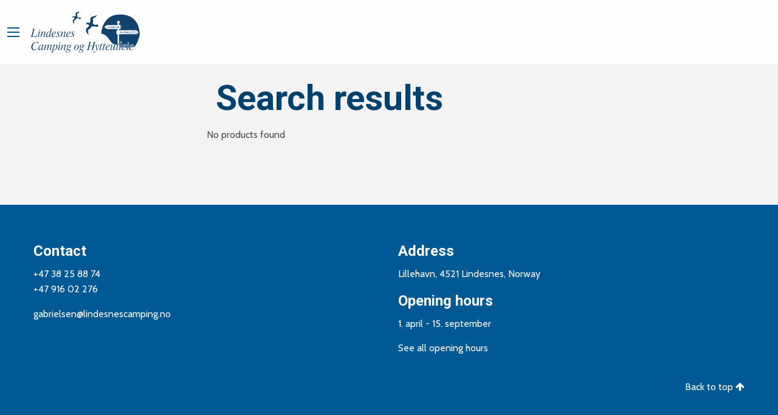

--- FILE ---
content_type: text/html; charset=UTF-8
request_url: https://www.lindesnescamping.no/en/availability/
body_size: 9601
content:
<!doctype html>
<html class="no-js" lang="en-US" >
	<head>
		<meta charset="UTF-8" />
		<meta name="viewport" content="width=device-width, initial-scale=1.0" />
        <link rel="shortcut icon" href="https://www.lindesnescamping.no/wp-content/themes/lindesnescamping/assets/images/icons/favicon.ico" type="image/x-icon" />
        <link rel="apple-touch-icon" href="https://www.lindesnescamping.no/wp-content/themes/lindesnescamping/assets/images/icons/apple-touch-icon.png" />
        <link rel="apple-touch-icon" sizes="57x57" href="https://www.lindesnescamping.no/wp-content/themes/lindesnescamping/assets/images/icons/apple-touch-icon-57x57.png" />
        <link rel="apple-touch-icon" sizes="72x72" href="https://www.lindesnescamping.no/wp-content/themes/lindesnescamping/assets/images/icons/apple-touch-icon-72x72.png" />
        <link rel="apple-touch-icon" sizes="76x76" href="https://www.lindesnescamping.no/wp-content/themes/lindesnescamping/assets/images/icons/apple-touch-icon-76x76.png" />
        <link rel="apple-touch-icon" sizes="114x114" href="https://www.lindesnescamping.no/wp-content/themes/lindesnescamping/assets/images/icons/apple-touch-icon-114x114.png" />
        <link rel="apple-touch-icon" sizes="120x120" href="https://www.lindesnescamping.no/wp-content/themes/lindesnescamping/assets/images/icons/apple-touch-icon-120x120.png" />
        <link rel="apple-touch-icon" sizes="144x144" href="https://www.lindesnescamping.no/wp-content/themes/lindesnescamping/assets/images/icons/apple-touch-icon-144x144.png" />
        <link rel="apple-touch-icon" sizes="152x152" href="https://www.lindesnescamping.no/wp-content/themes/lindesnescamping/assets/images/icons/apple-touch-icon-152x152.png" />
        <link rel="apple-touch-icon" sizes="180x180" href="https://www.lindesnescamping.no/wp-content/themes/lindesnescamping/assets/images/icons/apple-touch-icon-180x180.png" />
		<meta name='robots' content='index, follow, max-image-preview:large, max-snippet:-1, max-video-preview:-1' />
<link rel="alternate" hreflang="nb-no" href="https://www.lindesnescamping.no/tilgjengelighet/" />
<link rel="alternate" hreflang="de-de" href="https://www.lindesnescamping.no/de/verfugbarkeit/" />
<link rel="alternate" hreflang="en-us" href="https://www.lindesnescamping.no/en/availability/" />
<link rel="alternate" hreflang="x-default" href="https://www.lindesnescamping.no/tilgjengelighet/" />

	<!-- This site is optimized with the Yoast SEO plugin v26.7 - https://yoast.com/wordpress/plugins/seo/ -->
	<title>Availability - Lindesnes Camping</title>
	<link rel="canonical" href="https://www.lindesnescamping.no/en/availability/" />
	<meta property="og:locale" content="en_US" />
	<meta property="og:type" content="article" />
	<meta property="og:title" content="Availability - Lindesnes Camping" />
	<meta property="og:url" content="https://www.lindesnescamping.no/en/availability/" />
	<meta property="og:site_name" content="Lindesnes Camping" />
	<meta property="article:modified_time" content="2017-05-02T20:36:41+00:00" />
	<meta property="og:image" content="https://dobqfsnmedq.cloudfront.net/wp-content/uploads/2017/03/05103504/category-hytter-sorlandet-scaled.jpg" />
	<meta property="og:image:width" content="2816" />
	<meta property="og:image:height" content="2112" />
	<meta property="og:image:type" content="image/jpeg" />
	<meta name="twitter:card" content="summary_large_image" />
	<script type="application/ld+json" class="yoast-schema-graph">{"@context":"https://schema.org","@graph":[{"@type":"WebPage","@id":"https://www.lindesnescamping.no/en/availability/","url":"https://www.lindesnescamping.no/en/availability/","name":"Availability - Lindesnes Camping","isPartOf":{"@id":"https://www.lindesnescamping.no/#website"},"primaryImageOfPage":{"@id":"https://www.lindesnescamping.no/en/availability/#primaryimage"},"image":{"@id":"https://www.lindesnescamping.no/en/availability/#primaryimage"},"thumbnailUrl":"https://dobqfsnmedq.cloudfront.net/wp-content/uploads/2017/03/05103504/category-hytter-sorlandet-scaled.jpg","datePublished":"2017-04-18T05:46:23+00:00","dateModified":"2017-05-02T20:36:41+00:00","breadcrumb":{"@id":"https://www.lindesnescamping.no/en/availability/#breadcrumb"},"inLanguage":"en-US","potentialAction":[{"@type":"ReadAction","target":["https://www.lindesnescamping.no/en/availability/"]}]},{"@type":"ImageObject","inLanguage":"en-US","@id":"https://www.lindesnescamping.no/en/availability/#primaryimage","url":"https://dobqfsnmedq.cloudfront.net/wp-content/uploads/2017/03/05103504/category-hytter-sorlandet-scaled.jpg","contentUrl":"https://dobqfsnmedq.cloudfront.net/wp-content/uploads/2017/03/05103504/category-hytter-sorlandet-scaled.jpg","width":2560,"height":1920},{"@type":"BreadcrumbList","@id":"https://www.lindesnescamping.no/en/availability/#breadcrumb","itemListElement":[{"@type":"ListItem","position":1,"name":"Hjem","item":"https://www.lindesnescamping.no/en/"},{"@type":"ListItem","position":2,"name":"Availability"}]},{"@type":"WebSite","@id":"https://www.lindesnescamping.no/#website","url":"https://www.lindesnescamping.no/","name":"Lindesnes Camping","description":"Norges sørligste campingplass","potentialAction":[{"@type":"SearchAction","target":{"@type":"EntryPoint","urlTemplate":"https://www.lindesnescamping.no/?s={search_term_string}"},"query-input":{"@type":"PropertyValueSpecification","valueRequired":true,"valueName":"search_term_string"}}],"inLanguage":"en-US"}]}</script>
	<!-- / Yoast SEO plugin. -->


<link rel='dns-prefetch' href='//ajax.googleapis.com' />
<link rel='dns-prefetch' href='//code.jquery.com' />
<link rel='dns-prefetch' href='//www.googletagmanager.com' />
<link rel="alternate" title="oEmbed (JSON)" type="application/json+oembed" href="https://www.lindesnescamping.no/en/wp-json/oembed/1.0/embed?url=https%3A%2F%2Fwww.lindesnescamping.no%2Fen%2Favailability%2F" />
<link rel="alternate" title="oEmbed (XML)" type="text/xml+oembed" href="https://www.lindesnescamping.no/en/wp-json/oembed/1.0/embed?url=https%3A%2F%2Fwww.lindesnescamping.no%2Fen%2Favailability%2F&#038;format=xml" />
<style id='wp-img-auto-sizes-contain-inline-css' type='text/css'>
img:is([sizes=auto i],[sizes^="auto," i]){contain-intrinsic-size:3000px 1500px}
/*# sourceURL=wp-img-auto-sizes-contain-inline-css */
</style>
<link rel='stylesheet' id='wp-block-library-css' href='https://www.lindesnescamping.no/wp-includes/css/dist/block-library/style.min.css?ver=6.9' type='text/css' media='all' />
<link rel='stylesheet' id='wc-blocks-style-css' href='https://www.lindesnescamping.no/wp-content/plugins/woocommerce/assets/client/blocks/wc-blocks.css?ver=wc-10.3.7' type='text/css' media='all' />
<style id='global-styles-inline-css' type='text/css'>
:root{--wp--preset--aspect-ratio--square: 1;--wp--preset--aspect-ratio--4-3: 4/3;--wp--preset--aspect-ratio--3-4: 3/4;--wp--preset--aspect-ratio--3-2: 3/2;--wp--preset--aspect-ratio--2-3: 2/3;--wp--preset--aspect-ratio--16-9: 16/9;--wp--preset--aspect-ratio--9-16: 9/16;--wp--preset--color--black: #000000;--wp--preset--color--cyan-bluish-gray: #abb8c3;--wp--preset--color--white: #ffffff;--wp--preset--color--pale-pink: #f78da7;--wp--preset--color--vivid-red: #cf2e2e;--wp--preset--color--luminous-vivid-orange: #ff6900;--wp--preset--color--luminous-vivid-amber: #fcb900;--wp--preset--color--light-green-cyan: #7bdcb5;--wp--preset--color--vivid-green-cyan: #00d084;--wp--preset--color--pale-cyan-blue: #8ed1fc;--wp--preset--color--vivid-cyan-blue: #0693e3;--wp--preset--color--vivid-purple: #9b51e0;--wp--preset--gradient--vivid-cyan-blue-to-vivid-purple: linear-gradient(135deg,rgb(6,147,227) 0%,rgb(155,81,224) 100%);--wp--preset--gradient--light-green-cyan-to-vivid-green-cyan: linear-gradient(135deg,rgb(122,220,180) 0%,rgb(0,208,130) 100%);--wp--preset--gradient--luminous-vivid-amber-to-luminous-vivid-orange: linear-gradient(135deg,rgb(252,185,0) 0%,rgb(255,105,0) 100%);--wp--preset--gradient--luminous-vivid-orange-to-vivid-red: linear-gradient(135deg,rgb(255,105,0) 0%,rgb(207,46,46) 100%);--wp--preset--gradient--very-light-gray-to-cyan-bluish-gray: linear-gradient(135deg,rgb(238,238,238) 0%,rgb(169,184,195) 100%);--wp--preset--gradient--cool-to-warm-spectrum: linear-gradient(135deg,rgb(74,234,220) 0%,rgb(151,120,209) 20%,rgb(207,42,186) 40%,rgb(238,44,130) 60%,rgb(251,105,98) 80%,rgb(254,248,76) 100%);--wp--preset--gradient--blush-light-purple: linear-gradient(135deg,rgb(255,206,236) 0%,rgb(152,150,240) 100%);--wp--preset--gradient--blush-bordeaux: linear-gradient(135deg,rgb(254,205,165) 0%,rgb(254,45,45) 50%,rgb(107,0,62) 100%);--wp--preset--gradient--luminous-dusk: linear-gradient(135deg,rgb(255,203,112) 0%,rgb(199,81,192) 50%,rgb(65,88,208) 100%);--wp--preset--gradient--pale-ocean: linear-gradient(135deg,rgb(255,245,203) 0%,rgb(182,227,212) 50%,rgb(51,167,181) 100%);--wp--preset--gradient--electric-grass: linear-gradient(135deg,rgb(202,248,128) 0%,rgb(113,206,126) 100%);--wp--preset--gradient--midnight: linear-gradient(135deg,rgb(2,3,129) 0%,rgb(40,116,252) 100%);--wp--preset--font-size--small: 13px;--wp--preset--font-size--medium: 20px;--wp--preset--font-size--large: 36px;--wp--preset--font-size--x-large: 42px;--wp--preset--spacing--20: 0.44rem;--wp--preset--spacing--30: 0.67rem;--wp--preset--spacing--40: 1rem;--wp--preset--spacing--50: 1.5rem;--wp--preset--spacing--60: 2.25rem;--wp--preset--spacing--70: 3.38rem;--wp--preset--spacing--80: 5.06rem;--wp--preset--shadow--natural: 6px 6px 9px rgba(0, 0, 0, 0.2);--wp--preset--shadow--deep: 12px 12px 50px rgba(0, 0, 0, 0.4);--wp--preset--shadow--sharp: 6px 6px 0px rgba(0, 0, 0, 0.2);--wp--preset--shadow--outlined: 6px 6px 0px -3px rgb(255, 255, 255), 6px 6px rgb(0, 0, 0);--wp--preset--shadow--crisp: 6px 6px 0px rgb(0, 0, 0);}:where(.is-layout-flex){gap: 0.5em;}:where(.is-layout-grid){gap: 0.5em;}body .is-layout-flex{display: flex;}.is-layout-flex{flex-wrap: wrap;align-items: center;}.is-layout-flex > :is(*, div){margin: 0;}body .is-layout-grid{display: grid;}.is-layout-grid > :is(*, div){margin: 0;}:where(.wp-block-columns.is-layout-flex){gap: 2em;}:where(.wp-block-columns.is-layout-grid){gap: 2em;}:where(.wp-block-post-template.is-layout-flex){gap: 1.25em;}:where(.wp-block-post-template.is-layout-grid){gap: 1.25em;}.has-black-color{color: var(--wp--preset--color--black) !important;}.has-cyan-bluish-gray-color{color: var(--wp--preset--color--cyan-bluish-gray) !important;}.has-white-color{color: var(--wp--preset--color--white) !important;}.has-pale-pink-color{color: var(--wp--preset--color--pale-pink) !important;}.has-vivid-red-color{color: var(--wp--preset--color--vivid-red) !important;}.has-luminous-vivid-orange-color{color: var(--wp--preset--color--luminous-vivid-orange) !important;}.has-luminous-vivid-amber-color{color: var(--wp--preset--color--luminous-vivid-amber) !important;}.has-light-green-cyan-color{color: var(--wp--preset--color--light-green-cyan) !important;}.has-vivid-green-cyan-color{color: var(--wp--preset--color--vivid-green-cyan) !important;}.has-pale-cyan-blue-color{color: var(--wp--preset--color--pale-cyan-blue) !important;}.has-vivid-cyan-blue-color{color: var(--wp--preset--color--vivid-cyan-blue) !important;}.has-vivid-purple-color{color: var(--wp--preset--color--vivid-purple) !important;}.has-black-background-color{background-color: var(--wp--preset--color--black) !important;}.has-cyan-bluish-gray-background-color{background-color: var(--wp--preset--color--cyan-bluish-gray) !important;}.has-white-background-color{background-color: var(--wp--preset--color--white) !important;}.has-pale-pink-background-color{background-color: var(--wp--preset--color--pale-pink) !important;}.has-vivid-red-background-color{background-color: var(--wp--preset--color--vivid-red) !important;}.has-luminous-vivid-orange-background-color{background-color: var(--wp--preset--color--luminous-vivid-orange) !important;}.has-luminous-vivid-amber-background-color{background-color: var(--wp--preset--color--luminous-vivid-amber) !important;}.has-light-green-cyan-background-color{background-color: var(--wp--preset--color--light-green-cyan) !important;}.has-vivid-green-cyan-background-color{background-color: var(--wp--preset--color--vivid-green-cyan) !important;}.has-pale-cyan-blue-background-color{background-color: var(--wp--preset--color--pale-cyan-blue) !important;}.has-vivid-cyan-blue-background-color{background-color: var(--wp--preset--color--vivid-cyan-blue) !important;}.has-vivid-purple-background-color{background-color: var(--wp--preset--color--vivid-purple) !important;}.has-black-border-color{border-color: var(--wp--preset--color--black) !important;}.has-cyan-bluish-gray-border-color{border-color: var(--wp--preset--color--cyan-bluish-gray) !important;}.has-white-border-color{border-color: var(--wp--preset--color--white) !important;}.has-pale-pink-border-color{border-color: var(--wp--preset--color--pale-pink) !important;}.has-vivid-red-border-color{border-color: var(--wp--preset--color--vivid-red) !important;}.has-luminous-vivid-orange-border-color{border-color: var(--wp--preset--color--luminous-vivid-orange) !important;}.has-luminous-vivid-amber-border-color{border-color: var(--wp--preset--color--luminous-vivid-amber) !important;}.has-light-green-cyan-border-color{border-color: var(--wp--preset--color--light-green-cyan) !important;}.has-vivid-green-cyan-border-color{border-color: var(--wp--preset--color--vivid-green-cyan) !important;}.has-pale-cyan-blue-border-color{border-color: var(--wp--preset--color--pale-cyan-blue) !important;}.has-vivid-cyan-blue-border-color{border-color: var(--wp--preset--color--vivid-cyan-blue) !important;}.has-vivid-purple-border-color{border-color: var(--wp--preset--color--vivid-purple) !important;}.has-vivid-cyan-blue-to-vivid-purple-gradient-background{background: var(--wp--preset--gradient--vivid-cyan-blue-to-vivid-purple) !important;}.has-light-green-cyan-to-vivid-green-cyan-gradient-background{background: var(--wp--preset--gradient--light-green-cyan-to-vivid-green-cyan) !important;}.has-luminous-vivid-amber-to-luminous-vivid-orange-gradient-background{background: var(--wp--preset--gradient--luminous-vivid-amber-to-luminous-vivid-orange) !important;}.has-luminous-vivid-orange-to-vivid-red-gradient-background{background: var(--wp--preset--gradient--luminous-vivid-orange-to-vivid-red) !important;}.has-very-light-gray-to-cyan-bluish-gray-gradient-background{background: var(--wp--preset--gradient--very-light-gray-to-cyan-bluish-gray) !important;}.has-cool-to-warm-spectrum-gradient-background{background: var(--wp--preset--gradient--cool-to-warm-spectrum) !important;}.has-blush-light-purple-gradient-background{background: var(--wp--preset--gradient--blush-light-purple) !important;}.has-blush-bordeaux-gradient-background{background: var(--wp--preset--gradient--blush-bordeaux) !important;}.has-luminous-dusk-gradient-background{background: var(--wp--preset--gradient--luminous-dusk) !important;}.has-pale-ocean-gradient-background{background: var(--wp--preset--gradient--pale-ocean) !important;}.has-electric-grass-gradient-background{background: var(--wp--preset--gradient--electric-grass) !important;}.has-midnight-gradient-background{background: var(--wp--preset--gradient--midnight) !important;}.has-small-font-size{font-size: var(--wp--preset--font-size--small) !important;}.has-medium-font-size{font-size: var(--wp--preset--font-size--medium) !important;}.has-large-font-size{font-size: var(--wp--preset--font-size--large) !important;}.has-x-large-font-size{font-size: var(--wp--preset--font-size--x-large) !important;}
/*# sourceURL=global-styles-inline-css */
</style>

<style id='classic-theme-styles-inline-css' type='text/css'>
/*! This file is auto-generated */
.wp-block-button__link{color:#fff;background-color:#32373c;border-radius:9999px;box-shadow:none;text-decoration:none;padding:calc(.667em + 2px) calc(1.333em + 2px);font-size:1.125em}.wp-block-file__button{background:#32373c;color:#fff;text-decoration:none}
/*# sourceURL=/wp-includes/css/classic-themes.min.css */
</style>
<link rel='stylesheet' id='responsive-lightbox-swipebox-css' href='https://www.lindesnescamping.no/wp-content/plugins/responsive-lightbox/assets/swipebox/swipebox.min.css?ver=1.5.2' type='text/css' media='all' />
<link rel='stylesheet' id='woocommerce-layout-css' href='https://www.lindesnescamping.no/wp-content/plugins/woocommerce/assets/css/woocommerce-layout.css?ver=10.3.7' type='text/css' media='all' />
<link rel='stylesheet' id='woocommerce-smallscreen-css' href='https://www.lindesnescamping.no/wp-content/plugins/woocommerce/assets/css/woocommerce-smallscreen.css?ver=10.3.7' type='text/css' media='only screen and (max-width: 768px)' />
<link rel='stylesheet' id='woocommerce-general-css' href='https://www.lindesnescamping.no/wp-content/plugins/woocommerce/assets/css/woocommerce.css?ver=10.3.7' type='text/css' media='all' />
<style id='woocommerce-inline-inline-css' type='text/css'>
.woocommerce form .form-row .required { visibility: visible; }
/*# sourceURL=woocommerce-inline-inline-css */
</style>
<link rel='stylesheet' id='wpml-legacy-horizontal-list-0-css' href='https://www.lindesnescamping.no/wp-content/plugins/sitepress-multilingual-cms/templates/language-switchers/legacy-list-horizontal/style.min.css?ver=1' type='text/css' media='all' />
<link rel='stylesheet' id='wpml-menu-item-0-css' href='https://www.lindesnescamping.no/wp-content/plugins/sitepress-multilingual-cms/templates/language-switchers/menu-item/style.min.css?ver=1' type='text/css' media='all' />
<style id='wpml-menu-item-0-inline-css' type='text/css'>
.wpml-ls-slot-6, .wpml-ls-slot-6 a, .wpml-ls-slot-6 a:visited{background-color:#ffffff;color:#444444;}.wpml-ls-slot-6:hover, .wpml-ls-slot-6:hover a, .wpml-ls-slot-6 a:hover{color:#000000;background-color:#eeeeee;}.wpml-ls-slot-6.wpml-ls-current-language, .wpml-ls-slot-6.wpml-ls-current-language a, .wpml-ls-slot-6.wpml-ls-current-language a:visited{color:#444444;background-color:#ffffff;}.wpml-ls-slot-6.wpml-ls-current-language:hover, .wpml-ls-slot-6.wpml-ls-current-language:hover a, .wpml-ls-slot-6.wpml-ls-current-language a:hover{color:#000000;background-color:#eeeeee;}
/*# sourceURL=wpml-menu-item-0-inline-css */
</style>
<link rel='stylesheet' id='jquery-ui-style-css' href='https://www.lindesnescamping.no/wp-content/plugins/woocommerce-bookings/dist/jquery-ui-styles.css?ver=1.11.4-wc-bookings.3.0.0' type='text/css' media='all' />
<link rel='stylesheet' id='wc-bookings-styles-css' href='https://www.lindesnescamping.no/wp-content/plugins/woocommerce-bookings/dist/frontend.css?ver=3.0.0' type='text/css' media='all' />
<link rel='stylesheet' id='brands-styles-css' href='https://www.lindesnescamping.no/wp-content/plugins/woocommerce/assets/css/brands.css?ver=10.3.7' type='text/css' media='all' />
<link rel='stylesheet' id='main-stylesheet-css' href='https://www.lindesnescamping.no/wp-content/themes/lindesnescamping/assets/stylesheets/foundation.css?ver=2.9.0' type='text/css' media='all' />
<link rel='stylesheet' id='jqueryui-css' href='//code.jquery.com/ui/1.12.1/themes/base/jquery-ui.css?ver=1.12' type='text/css' media='all' />
<link rel='stylesheet' id='googleFont-css' href='https://fonts.googleapis.com/css?family=Cabin%3A400%2C400i%2C500%2C500i%2C700%2C700i%7CRoboto%3A400%2C400i%2C500%2C500i%2C700%2C700i%2C900&#038;ver=6.9' type='text/css' media='all' />
<script type="text/template" id="tmpl-variation-template">
	<div class="woocommerce-variation-description">{{{ data.variation.variation_description }}}</div>
	<div class="woocommerce-variation-price">{{{ data.variation.price_html }}}</div>
	<div class="woocommerce-variation-availability">{{{ data.variation.availability_html }}}</div>
</script>
<script type="text/template" id="tmpl-unavailable-variation-template">
	<p role="alert">Sorry, this product is unavailable. Please choose a different combination.</p>
</script>
<script type="text/javascript" src="//ajax.googleapis.com/ajax/libs/jquery/2.1.0/jquery.min.js?ver=2.1.0" id="jquery-js"></script>
<script type="text/javascript" src="https://www.lindesnescamping.no/wp-includes/js/underscore.min.js?ver=1.13.7" id="underscore-js"></script>
<script type="text/javascript" id="wp-util-js-extra">
/* <![CDATA[ */
var _wpUtilSettings = {"ajax":{"url":"/wp-admin/admin-ajax.php"}};
//# sourceURL=wp-util-js-extra
/* ]]> */
</script>
<script type="text/javascript" src="https://www.lindesnescamping.no/wp-includes/js/wp-util.min.js?ver=6.9" id="wp-util-js"></script>
<script type="text/javascript" src="https://www.lindesnescamping.no/wp-content/plugins/woocommerce/assets/js/jquery-blockui/jquery.blockUI.min.js?ver=2.7.0-wc.10.3.7" id="wc-jquery-blockui-js" data-wp-strategy="defer"></script>
<script type="text/javascript" src="https://www.lindesnescamping.no/wp-content/plugins/responsive-lightbox/assets/dompurify/purify.min.js?ver=3.1.7" id="dompurify-js"></script>
<script type="text/javascript" id="responsive-lightbox-sanitizer-js-before">
/* <![CDATA[ */
window.RLG = window.RLG || {}; window.RLG.sanitizeAllowedHosts = ["youtube.com","www.youtube.com","youtu.be","vimeo.com","player.vimeo.com"];
//# sourceURL=responsive-lightbox-sanitizer-js-before
/* ]]> */
</script>
<script type="text/javascript" src="https://www.lindesnescamping.no/wp-content/plugins/responsive-lightbox/js/sanitizer.js?ver=2.6.0" id="responsive-lightbox-sanitizer-js"></script>
<script type="text/javascript" src="https://www.lindesnescamping.no/wp-content/plugins/responsive-lightbox/assets/swipebox/jquery.swipebox.min.js?ver=1.5.2" id="responsive-lightbox-swipebox-js"></script>
<script type="text/javascript" src="https://www.lindesnescamping.no/wp-content/plugins/responsive-lightbox/assets/infinitescroll/infinite-scroll.pkgd.min.js?ver=4.0.1" id="responsive-lightbox-infinite-scroll-js"></script>
<script type="text/javascript" id="responsive-lightbox-js-before">
/* <![CDATA[ */
var rlArgs = {"script":"swipebox","selector":"lightbox","customEvents":"","activeGalleries":true,"animation":true,"hideCloseButtonOnMobile":false,"removeBarsOnMobile":false,"hideBars":true,"hideBarsDelay":5000,"videoMaxWidth":1080,"useSVG":true,"loopAtEnd":false,"woocommerce_gallery":true,"ajaxurl":"https:\/\/www.lindesnescamping.no\/wp-admin\/admin-ajax.php","nonce":"6ae9bc8193","preview":false,"postId":976,"scriptExtension":false};

//# sourceURL=responsive-lightbox-js-before
/* ]]> */
</script>
<script type="text/javascript" src="https://www.lindesnescamping.no/wp-content/plugins/responsive-lightbox/js/front.js?ver=2.6.0" id="responsive-lightbox-js"></script>
<script type="text/javascript" id="wc-add-to-cart-js-extra">
/* <![CDATA[ */
var wc_add_to_cart_params = {"ajax_url":"/wp-admin/admin-ajax.php?lang=en","wc_ajax_url":"/en/?wc-ajax=%%endpoint%%","i18n_view_cart":"View cart","cart_url":"https://www.lindesnescamping.no/handlekurv-2/","is_cart":"","cart_redirect_after_add":"no"};
//# sourceURL=wc-add-to-cart-js-extra
/* ]]> */
</script>
<script type="text/javascript" src="https://www.lindesnescamping.no/wp-content/plugins/woocommerce/assets/js/frontend/add-to-cart.min.js?ver=10.3.7" id="wc-add-to-cart-js" defer="defer" data-wp-strategy="defer"></script>
<script type="text/javascript" src="https://www.lindesnescamping.no/wp-content/plugins/woocommerce/assets/js/js-cookie/js.cookie.min.js?ver=2.1.4-wc.10.3.7" id="wc-js-cookie-js" defer="defer" data-wp-strategy="defer"></script>
<script type="text/javascript" id="woocommerce-js-extra">
/* <![CDATA[ */
var woocommerce_params = {"ajax_url":"/wp-admin/admin-ajax.php?lang=en","wc_ajax_url":"/en/?wc-ajax=%%endpoint%%","i18n_password_show":"Show password","i18n_password_hide":"Hide password"};
//# sourceURL=woocommerce-js-extra
/* ]]> */
</script>
<script type="text/javascript" src="https://www.lindesnescamping.no/wp-content/plugins/woocommerce/assets/js/frontend/woocommerce.min.js?ver=10.3.7" id="woocommerce-js" defer="defer" data-wp-strategy="defer"></script>
<script type="text/javascript" src="//code.jquery.com/ui/1.12.0/jquery-ui.min.js?ver=1.12" id="jqueryUI-js"></script>
<script type="text/javascript" src="https://www.lindesnescamping.no/wp-content/themes/lindesnescamping/assets/javascript/lightcase.js?ver=2.4.0" id="lightcase-js"></script>

<!-- Google tag (gtag.js) snippet added by Site Kit -->
<!-- Google Analytics snippet added by Site Kit -->
<script type="text/javascript" src="https://www.googletagmanager.com/gtag/js?id=G-1VS62FNWWE" id="google_gtagjs-js" async></script>
<script type="text/javascript" id="google_gtagjs-js-after">
/* <![CDATA[ */
window.dataLayer = window.dataLayer || [];function gtag(){dataLayer.push(arguments);}
gtag("set","linker",{"domains":["www.lindesnescamping.no"]});
gtag("js", new Date());
gtag("set", "developer_id.dZTNiMT", true);
gtag("config", "G-1VS62FNWWE");
//# sourceURL=google_gtagjs-js-after
/* ]]> */
</script>
<script type="text/javascript" id="wpso-front-scripts-js-extra">
/* <![CDATA[ */
var wpso = {"ajaxurl":"https://www.lindesnescamping.no/wp-admin/admin-ajax.php","nonce":"0e5b554563","user_items":[]};
//# sourceURL=wpso-front-scripts-js-extra
/* ]]> */
</script>
<script type="text/javascript" src="https://www.lindesnescamping.no/wp-content/plugins/wp-sort-order/js/front-scripts.js?ver=2026010937" id="wpso-front-scripts-js"></script>
<link rel="https://api.w.org/" href="https://www.lindesnescamping.no/en/wp-json/" /><link rel="alternate" title="JSON" type="application/json" href="https://www.lindesnescamping.no/en/wp-json/wp/v2/pages/976" /><meta name="generator" content="WPML ver:4.8.6 stt:1,3,40;" />
<meta name="generator" content="Site Kit by Google 1.168.0" />	<noscript><style>.woocommerce-product-gallery{ opacity: 1 !important; }</style></noscript>
	
<!-- Google Tag Manager snippet added by Site Kit -->
<script type="text/javascript">
/* <![CDATA[ */

			( function( w, d, s, l, i ) {
				w[l] = w[l] || [];
				w[l].push( {'gtm.start': new Date().getTime(), event: 'gtm.js'} );
				var f = d.getElementsByTagName( s )[0],
					j = d.createElement( s ), dl = l != 'dataLayer' ? '&l=' + l : '';
				j.async = true;
				j.src = 'https://www.googletagmanager.com/gtm.js?id=' + i + dl;
				f.parentNode.insertBefore( j, f );
			} )( window, document, 'script', 'dataLayer', 'GTM-PKZGHPK' );
			
/* ]]> */
</script>

<!-- End Google Tag Manager snippet added by Site Kit -->
		<style type="text/css" id="wp-custom-css">
			.pb-module-cta .cta-background {
	background-position: center;
}

.pb-module-news .blogpost-entry {
	background-color: white;
}

.blog .main-content .blogpost-entry {
	margin-bottom: 20px;
}

.gallery-columns-2 {
	display: flex;
	flex-wrap: wrap;
	gap: 1.5rem;
	margin: 2rem auto;
}
.gallery-columns-2 figure.gallery-item {
    display: inline-block;
    width: calc(50% - 0.75rem);
}

.woocommerce-product-desc > h2:only-child {
	display: none;
}

.woocommerce-product-gallery__wrapper .woocommerce-product-gallery__image {
	border: .25rem solid transparent;
}

.woocommerce-product-gallery__wrapper .woocommerce-product-gallery__image:not(:first-child) img {
	aspect-ratio: 1 / 1;
	object-fit: cover;
}

li[role="menuitem"] a[href="https://www.lindesnescamping.no/min-konto-2/"] {
    display: none;
}

#hytter-og-camping img {
	height:400px;
}

.small-12.medium-3.large-3.columns img {
  width:100%;
	height: 180px;
}		</style>
			<link rel='stylesheet' id='wc-stripe-blocks-checkout-style-css' href='https://www.lindesnescamping.no/wp-content/plugins/woocommerce-gateway-stripe/build/upe-blocks.css?ver=1e1661bb3db973deba05' type='text/css' media='all' />
</head>
	<body class="wp-singular page-template-default page page-id-976 wp-theme-lindesnescamping theme-lindesnescamping woocommerce-no-js offcanvas">
	    <div id="fb-root"></div>
    <script>(function(d, s, id) {
            var js, fjs = d.getElementsByTagName(s)[0];
            if (d.getElementById(id)) return;
            js = d.createElement(s); js.id = id;
            js.src = "//connect.facebook.net/nb_NO/sdk.js#xfbml=1&version=v2.9&appId=1674503609444451";
            fjs.parentNode.insertBefore(js, fjs);
        }(document, 'script', 'facebook-jssdk'));</script>
		<div class="off-canvas-wrapper">
		<div class="off-canvas-wrapper-inner" data-off-canvas-wrapper>
		
<nav class="off-canvas position-left" id="mobile-menu" data-off-canvas data-auto-focus="false" data-position="left" role="navigation">
  <ul id="menu-mobilmeny-english" class="vertical menu" data-accordion-menu><li><a href="https://www.lindesnescamping.no/min-konto-2/"><i class="fa fa-lock"></i>Login / Register</a></li><li id="menu-item-1438" class="menu-item menu-item-type-custom menu-item-object-custom menu-item-has-children menu-item-1438"><a href="#">Om Campingplassen</a>
<ul class="vertical nested menu">
	<li id="menu-item-1439" class="menu-item menu-item-type-post_type menu-item-object-page menu-item-1439"><a href="https://www.lindesnescamping.no/en/the-campsite/">The campsite</a></li>
	<li id="menu-item-1440" class="menu-item menu-item-type-post_type menu-item-object-page menu-item-1440"><a href="https://www.lindesnescamping.no/en/the-campsite/apningstider/">Opening Hours</a></li>
	<li id="menu-item-1441" class="menu-item menu-item-type-post_type menu-item-object-page menu-item-1441"><a href="https://www.lindesnescamping.no/en/the-campsite/kiosk-og-post/">Kiosk and post office</a></li>
	<li id="menu-item-1442" class="menu-item menu-item-type-post_type menu-item-object-page menu-item-1442"><a href="https://www.lindesnescamping.no/en/terms-and-conditions/">Terms and Conditions</a></li>
	<li id="menu-item-1443" class="menu-item menu-item-type-post_type menu-item-object-page menu-item-1443"><a href="https://www.lindesnescamping.no/en/prices/">Prices</a></li>
</ul>
</li>
<li id="menu-item-1444" class="menu-item menu-item-type-custom menu-item-object-custom menu-item-has-children menu-item-1444"><a href="#">Aktiviteter</a>
<ul class="vertical nested menu">
	<li id="menu-item-1445" class="menu-item menu-item-type-post_type menu-item-object-page menu-item-1445"><a href="https://www.lindesnescamping.no/en/activities/">Activities</a></li>
	<li id="menu-item-1446" class="menu-item menu-item-type-post_type menu-item-object-page menu-item-1446"><a href="https://www.lindesnescamping.no/en/activities/walking-and-biking-trips/">Walking and biking trips</a></li>
	<li id="menu-item-1447" class="menu-item menu-item-type-post_type menu-item-object-page menu-item-1447"><a href="https://www.lindesnescamping.no/en/activities/lindesnes-fyr/">Lindesnes Lighthouse</a></li>
	<li id="menu-item-1448" class="menu-item menu-item-type-post_type menu-item-object-page menu-item-1448"><a href="https://www.lindesnescamping.no/en/activities/rent-a-boat/">Rent a boat</a></li>
	<li id="menu-item-1449" class="menu-item menu-item-type-post_type menu-item-object-page menu-item-1449"><a href="https://www.lindesnescamping.no/en/activities/fishing/">Fishing</a></li>
	<li id="menu-item-1450" class="menu-item menu-item-type-post_type menu-item-object-page menu-item-1450"><a href="https://www.lindesnescamping.no/en/activities/swimming/">Swimming</a></li>
</ul>
</li>
<li id="menu-item-1451" class="menu-item menu-item-type-taxonomy menu-item-object-product_cat menu-item-1451"><a href="https://www.lindesnescamping.no/en/butikk/cabins/">Cabins</a></li>
<li id="menu-item-1452" class="menu-item menu-item-type-taxonomy menu-item-object-product_cat menu-item-1452"><a href="https://www.lindesnescamping.no/en/butikk/camping-en/">Camping</a></li>
<li id="menu-item-1453" class="menu-item menu-item-type-taxonomy menu-item-object-product_cat menu-item-1453"><a href="https://www.lindesnescamping.no/en/butikk/souvenirs/">Suvenirer</a></li>
<li id="menu-item-1454" class="menu-item menu-item-type-post_type menu-item-object-page menu-item-1454"><a href="https://www.lindesnescamping.no/en/news/">News</a></li>
<li id="menu-item-1455" class="menu-item menu-item-type-post_type menu-item-object-page menu-item-1455"><a href="https://www.lindesnescamping.no/en/contact-us/">Contact us</a></li>
<li id="menu-item-wpml-ls-29-nb" class="menu-item-language menu-item wpml-ls-slot-29 wpml-ls-item wpml-ls-item-nb wpml-ls-menu-item wpml-ls-first-item menu-item-type-wpml_ls_menu_item menu-item-object-wpml_ls_menu_item menu-item-wpml-ls-29-nb"><a href="https://www.lindesnescamping.no/tilgjengelighet/" title="Switch to Norwegian Bokmål" aria-label="Switch to Norwegian Bokmål" role="menuitem"><img
            class="wpml-ls-flag"
            src="https://www.lindesnescamping.no/wp-content/plugins/sitepress-multilingual-cms/res/flags/nb.png"
            alt="Norwegian Bokmål"
            width=18
            height=12
    /></a></li>
<li id="menu-item-wpml-ls-29-de" class="menu-item-language menu-item wpml-ls-slot-29 wpml-ls-item wpml-ls-item-de wpml-ls-menu-item menu-item-type-wpml_ls_menu_item menu-item-object-wpml_ls_menu_item menu-item-wpml-ls-29-de"><a href="https://www.lindesnescamping.no/de/verfugbarkeit/" title="Switch to German" aria-label="Switch to German" role="menuitem"><img
            class="wpml-ls-flag"
            src="https://www.lindesnescamping.no/wp-content/plugins/sitepress-multilingual-cms/res/flags/de.svg"
            alt="German"
            width=18
            height=12
    /></a></li>
<li id="menu-item-wpml-ls-29-en" class="menu-item-language menu-item-language-current menu-item wpml-ls-slot-29 wpml-ls-item wpml-ls-item-en wpml-ls-current-language wpml-ls-menu-item wpml-ls-last-item menu-item-type-wpml_ls_menu_item menu-item-object-wpml_ls_menu_item menu-item-wpml-ls-29-en"><a href="https://www.lindesnescamping.no/en/availability/" role="menuitem"><img
            class="wpml-ls-flag"
            src="https://www.lindesnescamping.no/wp-content/plugins/sitepress-multilingual-cms/res/flags/en.svg"
            alt="English"
            width=18
            height=12
    /></a></li>
</ul></nav>

<div class="off-canvas-content" data-off-canvas-content>
	
	
	<header id="masthead" class="site-header" role="banner">
		<div class="title-bar" data-responsive-toggle="site-navigation" data-hide-for="large">
			<button class="menu-icon" type="button" data-toggle="mobile-menu"></button>
			<div class="title-bar-title">
				<h1><a class="logo" href="https://www.lindesnescamping.no/en/" rel="home" rel="nofollow"><img src="https://www.lindesnescamping.no/wp-content/themes/lindesnescamping/assets/images/logo-lindesnes-caming-og-hytteutleie.svg" alt="Lindesnes Camping" /></a>
				<span>Lindesnes Camping</span></h1>
			</div>
		</div>

		<nav id="site-navigation" class="main-navigation top-bar" role="navigation">
			<div class="top-bar-left">
				<ul class="menu">
					<li class="home">
						<h1><a class="logo" href="https://www.lindesnescamping.no/en/" rel="home" rel="nofollow"><img src="https://www.lindesnescamping.no/wp-content/themes/lindesnescamping/assets/images/logo-lindesnes-caming-og-hytteutleie.svg" alt="Lindesnes Camping" /></a>
				<span>Lindesnes Camping</span></h1>
					</li>
				</ul>
			</div>
			<div class="top-bar-right">
				<ul id="menu-main-menu-english" class="dropdown menu desktop-menu" data-dropdown-menu><li id="menu-item-938" class="menu-item menu-item-type-post_type menu-item-object-page menu-item-has-children menu-item-938"><a href="https://www.lindesnescamping.no/en/the-campsite/">The campsite</a>
<ul class="dropdown menu vertical" data-toggle>
	<li id="menu-item-1035" class="menu-item menu-item-type-post_type menu-item-object-page menu-item-1035"><a href="https://www.lindesnescamping.no/en/the-campsite/apningstider/">Opening Hours</a></li>
	<li id="menu-item-1034" class="menu-item menu-item-type-post_type menu-item-object-page menu-item-1034"><a href="https://www.lindesnescamping.no/en/the-campsite/kiosk-og-post/">Kiosk and post office</a></li>
	<li id="menu-item-1043" class="menu-item menu-item-type-post_type menu-item-object-page menu-item-1043"><a href="https://www.lindesnescamping.no/en/terms-and-conditions/">Terms and Conditions</a></li>
	<li id="menu-item-1388" class="menu-item menu-item-type-post_type menu-item-object-page menu-item-1388"><a href="https://www.lindesnescamping.no/en/prices/">Prices</a></li>
</ul>
</li>
<li id="menu-item-939" class="menu-item menu-item-type-post_type menu-item-object-page menu-item-has-children menu-item-939"><a href="https://www.lindesnescamping.no/en/activities/">Activities</a>
<ul class="dropdown menu vertical" data-toggle>
	<li id="menu-item-965" class="menu-item menu-item-type-post_type menu-item-object-page menu-item-965"><a href="https://www.lindesnescamping.no/en/activities/walking-and-biking-trips/">Walking and biking trips</a></li>
	<li id="menu-item-964" class="menu-item menu-item-type-post_type menu-item-object-page menu-item-964"><a href="https://www.lindesnescamping.no/en/activities/lindesnes-fyr/">Lindesnes Lighthouse</a></li>
	<li id="menu-item-966" class="menu-item menu-item-type-post_type menu-item-object-page menu-item-966"><a href="https://www.lindesnescamping.no/en/activities/rent-a-boat/">Rent a boat</a></li>
	<li id="menu-item-940" class="menu-item menu-item-type-post_type menu-item-object-page menu-item-940"><a href="https://www.lindesnescamping.no/en/activities/fishing/">Fishing</a></li>
	<li id="menu-item-941" class="menu-item menu-item-type-post_type menu-item-object-page menu-item-941"><a href="https://www.lindesnescamping.no/en/activities/swimming/">Swimming</a></li>
</ul>
</li>
<li id="menu-item-1389" class="menu-item menu-item-type-taxonomy menu-item-object-product_cat menu-item-1389"><a href="https://www.lindesnescamping.no/en/butikk/cabins/">Cabins</a></li>
<li id="menu-item-1390" class="menu-item menu-item-type-taxonomy menu-item-object-product_cat menu-item-1390"><a href="https://www.lindesnescamping.no/en/butikk/camping-en/">Camping</a></li>
<li id="menu-item-943" class="menu-item menu-item-type-taxonomy menu-item-object-product_cat menu-item-943"><a href="https://www.lindesnescamping.no/en/butikk/souvenirs/">Suvenirer</a></li>
<li id="menu-item-45" class="menu-item menu-item-type-post_type menu-item-object-page menu-item-45"><a href="https://www.lindesnescamping.no/en/news/">News</a></li>
<li id="menu-item-944" class="menu-item menu-item-type-post_type menu-item-object-page menu-item-944"><a href="https://www.lindesnescamping.no/en/contact-us/">Contact us</a></li>
<li id="menu-item-wpml-ls-6-nb" class="menu-item-language menu-item wpml-ls-slot-6 wpml-ls-item wpml-ls-item-nb wpml-ls-menu-item wpml-ls-first-item menu-item-type-wpml_ls_menu_item menu-item-object-wpml_ls_menu_item menu-item-wpml-ls-6-nb"><a href="https://www.lindesnescamping.no/tilgjengelighet/" title="Switch to Norwegian Bokmål" aria-label="Switch to Norwegian Bokmål" role="menuitem"><img
            class="wpml-ls-flag"
            src="https://www.lindesnescamping.no/wp-content/plugins/sitepress-multilingual-cms/res/flags/nb.png"
            alt="Norwegian Bokmål"
            width=18
            height=12
    /></a></li>
<li id="menu-item-wpml-ls-6-de" class="menu-item-language menu-item wpml-ls-slot-6 wpml-ls-item wpml-ls-item-de wpml-ls-menu-item menu-item-type-wpml_ls_menu_item menu-item-object-wpml_ls_menu_item menu-item-wpml-ls-6-de"><a href="https://www.lindesnescamping.no/de/verfugbarkeit/" title="Switch to German" aria-label="Switch to German" role="menuitem"><img
            class="wpml-ls-flag"
            src="https://www.lindesnescamping.no/wp-content/plugins/sitepress-multilingual-cms/res/flags/de.svg"
            alt="German"
            width=18
            height=12
    /></a></li>
<li id="menu-item-wpml-ls-6-en" class="menu-item-language menu-item-language-current menu-item wpml-ls-slot-6 wpml-ls-item wpml-ls-item-en wpml-ls-current-language wpml-ls-menu-item wpml-ls-last-item menu-item-type-wpml_ls_menu_item menu-item-object-wpml_ls_menu_item menu-item-wpml-ls-6-en"><a href="https://www.lindesnescamping.no/en/availability/" role="menuitem"><img
            class="wpml-ls-flag"
            src="https://www.lindesnescamping.no/wp-content/plugins/sitepress-multilingual-cms/res/flags/en.svg"
            alt="English"
            width=18
            height=12
    /></a></li>
<li><a href="https://www.lindesnescamping.no/min-konto-2/"><i class="fa fa-lock"></i>Login / Register</a></li></ul>				
							</div>
		</nav>
	</header>

	<section class="container">
		
	<header id="featured-hero" style="width:100%;height:unset;aspect-ratio:16/5;" role="banner" data-interchange="[https://dobqfsnmedq.cloudfront.net/wp-content/uploads/2017/03/05103504/category-hytter-sorlandet-640x200.jpg, small], [https://dobqfsnmedq.cloudfront.net/wp-content/uploads/2017/03/05103504/category-hytter-sorlandet-1280x400.jpg, medium], [https://dobqfsnmedq.cloudfront.net/wp-content/uploads/2017/03/05103504/category-hytter-sorlandet-1440x400.jpg, large], [https://dobqfsnmedq.cloudfront.net/wp-content/uploads/2017/03/05103504/category-hytter-sorlandet-1920x400.jpg, xlarge]">
	</header>
	<style>
		@media print, screen and (max-width: 40em) {
			#featured-hero {
				aspect-ratio: 16/7 !important;
			}
		}
	</style>
<div id="page" role="main" class="woocommerce woocommerce-page">
<aside class="sidebar">
			</aside>

    <article class="main-content post-976 page type-page status-publish has-post-thumbnail hentry" id="post-976">
       <header>
           <h1 class="entry-title">Search results</h1>
                  </header>
              <div class="entry-content">
           <div class="row">
               <div class="woocommerce-notices-wrapper"></div>               <div class="products row small-up-1 medium-up-2 large-up-3" id="products" data-equalizer>
               No products found               </div>
           </div>
       </div>
       <footer>
                    <p></p>
       </footer>
              

           </article>
</div>
		</section>
		<div id="footer-container">
			<footer id="footer">
				                <div class="medium-6 large-3 columns">
                    <h4>Contact</h4>
                    <p>
                        <a href="tel:+47 38 25 88 74">+47 38 25 88 74</a><br>
                        <a href="tel:+47 916 02 276">+47 916 02 276</a>
                    </p>
                    <p>
                        <a href="mailto:gabrielsen@lindesnescamping.no">gabrielsen@lindesnescamping.no</a>
                    </p>
                </div>
                <div class="medium-6 large-3 columns">
                    <h4>Address</h4>
                    <p>Lillehavn, 4521 Lindesnes, Norway</p>
                </div>
                <div class="medium-6 large-3 columns">
                    <h4>Opening hours</h4>
                    <p>1. april - 15. september</p>
                    <a href="/apningstider">See all opening hours</a>
                </div>
                <div class="medium-6 large-3 columns">
                    <div class="fb-page-module">
                        <div class="fb-page" data-href="https://www.facebook.com/LindesnesCH" data-small-header="true" data-adapt-container-width="true" data-hide-cover="false" data-show-facepile="true"><blockquote cite="https://www.facebook.com/LindesnesCH" class="fb-xfbml-parse-ignore"><a href="https://www.facebook.com/LindesnesCH">Lindesnes Camping og Hytteutleie</a></blockquote></div
                    </div>
                    <div class="to-top text-right">
                        <a href="#">Back to top <i class="fa fa-arrow-up"></i></a>
                    </div>
                </div>
							</footer>
		</div>
        <footer id="credsfooter">
            <div class="row">
                <div class="small-12 large-8 columns text-left">
                    <div class="cred-text">
                        <p>&copy;Copyright 2026 Lindesnes Camping og Hytteutleie. Utvikling og drift av <a href="https://aptum.no">Aptum AS</a></p>
                    </div>
                </div>
                <div class="small-12 large-4 columns text-right">
                    <img width="300" src="https://www.lindesnescamping.no/wp-content/themes/lindesnescamping/assets/images/lindesnescamp-footer-payment-logos.jpg" alt="payment-icons">
                </div>
            </div>
        </footer>
		
		</div><!-- Close off-canvas wrapper inner -->
	</div><!-- Close off-canvas wrapper -->
</div><!-- Close off-canvas content wrapper -->


<script type="speculationrules">
{"prefetch":[{"source":"document","where":{"and":[{"href_matches":"/en/*"},{"not":{"href_matches":["/wp-*.php","/wp-admin/*","/wp-content/uploads/*","/wp-content/*","/wp-content/plugins/*","/wp-content/themes/lindesnescamping/*","/en/*\\?(.+)"]}},{"not":{"selector_matches":"a[rel~=\"nofollow\"]"}},{"not":{"selector_matches":".no-prefetch, .no-prefetch a"}}]},"eagerness":"conservative"}]}
</script>
		<!-- Google Tag Manager (noscript) snippet added by Site Kit -->
		<noscript>
			<iframe src="https://www.googletagmanager.com/ns.html?id=GTM-PKZGHPK" height="0" width="0" style="display:none;visibility:hidden"></iframe>
		</noscript>
		<!-- End Google Tag Manager (noscript) snippet added by Site Kit -->
			<script type='text/javascript'>
		(function () {
			var c = document.body.className;
			c = c.replace(/woocommerce-no-js/, 'woocommerce-js');
			document.body.className = c;
		})();
	</script>
	<script type="text/javascript" src="https://www.lindesnescamping.no/wp-content/plugins/woocommerce/assets/js/accounting/accounting.min.js?ver=0.4.2" id="wc-accounting-js"></script>
<script type="text/javascript" id="wc-add-to-cart-variation-js-extra">
/* <![CDATA[ */
var wc_add_to_cart_variation_params = {"wc_ajax_url":"/en/?wc-ajax=%%endpoint%%","i18n_no_matching_variations_text":"Sorry, no products matched your selection. Please choose a different combination.","i18n_make_a_selection_text":"Please select some product options before adding this product to your cart.","i18n_unavailable_text":"Sorry, this product is unavailable. Please choose a different combination.","i18n_reset_alert_text":"Your selection has been reset. Please select some product options before adding this product to your cart."};
//# sourceURL=wc-add-to-cart-variation-js-extra
/* ]]> */
</script>
<script type="text/javascript" src="https://www.lindesnescamping.no/wp-content/plugins/woocommerce/assets/js/frontend/add-to-cart-variation.min.js?ver=10.3.7" id="wc-add-to-cart-variation-js" data-wp-strategy="defer"></script>
<script type="text/javascript" src="https://www.lindesnescamping.no/wp-includes/js/jquery/ui/core.min.js?ver=1.13.3" id="jquery-ui-core-js"></script>
<script type="text/javascript" src="https://www.lindesnescamping.no/wp-includes/js/jquery/ui/datepicker.min.js?ver=1.13.3" id="jquery-ui-datepicker-js"></script>
<script type="text/javascript" id="jquery-ui-datepicker-js-after">
/* <![CDATA[ */
jQuery(function(jQuery){jQuery.datepicker.setDefaults({"closeText":"Close","currentText":"Today","monthNames":["January","February","March","April","May","June","July","August","September","October","November","December"],"monthNamesShort":["Jan","Feb","Mar","Apr","May","Jun","Jul","Aug","Sep","Oct","Nov","Dec"],"nextText":"Next","prevText":"Previous","dayNames":["Sunday","Monday","Tuesday","Wednesday","Thursday","Friday","Saturday"],"dayNamesShort":["Sun","Mon","Tue","Wed","Thu","Fri","Sat"],"dayNamesMin":["S","M","T","W","T","F","S"],"dateFormat":"d. MM yy","firstDay":1,"isRTL":false});});
//# sourceURL=jquery-ui-datepicker-js-after
/* ]]> */
</script>
<script type="text/javascript" id="woocommerce-addons-validation-js-extra">
/* <![CDATA[ */
var woocommerce_addons_params = {"price_display_suffix":"","tax_enabled":"1","price_include_tax":"1","display_include_tax":"1","ajax_url":"/wp-admin/admin-ajax.php","i18n_validation_required_select":"Please choose an option.","i18n_validation_required_input":"Please enter some text in this field.","i18n_validation_required_number":"Please enter a number in this field.","i18n_validation_required_file":"Please upload a file.","i18n_validation_letters_only":"Please enter letters only.","i18n_validation_numbers_only":"Please enter numbers only.","i18n_validation_letters_and_numbers_only":"Please enter letters and numbers only.","i18n_validation_email_only":"Please enter a valid email address.","i18n_validation_min_characters":"Please enter at least %c characters.","i18n_validation_max_characters":"Please enter up to %c characters.","i18n_validation_min_number":"Please enter %c or more.","i18n_validation_max_number":"Please enter %c or less.","i18n_validation_decimal_separator":"Please enter a price with one monetary decimal point (%c) without thousand separators.","i18n_sub_total":"Subtotal","i18n_remaining":"\u003Cspan\u003E\u003C/span\u003E characters remaining","currency_format_num_decimals":"2","currency_format_symbol":"kr","currency_format_decimal_sep":",","currency_format_thousand_sep":".","trim_trailing_zeros":"","is_bookings":"1","trim_user_input_characters":"1000","quantity_symbol":"x ","datepicker_class":"wc_pao_datepicker","datepicker_date_format":"d. MM yy","gmt_offset":"-1","date_input_timezone_reference":"default","currency_format":"%s\u00a0%v"};
//# sourceURL=woocommerce-addons-validation-js-extra
/* ]]> */
</script>
<script type="text/javascript" src="https://www.lindesnescamping.no/wp-content/plugins/woocommerce-product-addons/assets/js/lib/pao-validation.min.js?ver=8.1.2" id="woocommerce-addons-validation-js"></script>
<script type="text/javascript" id="woocommerce-addons-js-extra">
/* <![CDATA[ */
var woocommerce_addons_params = {"price_display_suffix":"","tax_enabled":"1","price_include_tax":"1","display_include_tax":"1","ajax_url":"/wp-admin/admin-ajax.php","i18n_validation_required_select":"Please choose an option.","i18n_validation_required_input":"Please enter some text in this field.","i18n_validation_required_number":"Please enter a number in this field.","i18n_validation_required_file":"Please upload a file.","i18n_validation_letters_only":"Please enter letters only.","i18n_validation_numbers_only":"Please enter numbers only.","i18n_validation_letters_and_numbers_only":"Please enter letters and numbers only.","i18n_validation_email_only":"Please enter a valid email address.","i18n_validation_min_characters":"Please enter at least %c characters.","i18n_validation_max_characters":"Please enter up to %c characters.","i18n_validation_min_number":"Please enter %c or more.","i18n_validation_max_number":"Please enter %c or less.","i18n_validation_decimal_separator":"Please enter a price with one monetary decimal point (%c) without thousand separators.","i18n_sub_total":"Subtotal","i18n_remaining":"\u003Cspan\u003E\u003C/span\u003E characters remaining","currency_format_num_decimals":"2","currency_format_symbol":"kr","currency_format_decimal_sep":",","currency_format_thousand_sep":".","trim_trailing_zeros":"","is_bookings":"1","trim_user_input_characters":"1000","quantity_symbol":"x ","datepicker_class":"wc_pao_datepicker","datepicker_date_format":"d. MM yy","gmt_offset":"-1","date_input_timezone_reference":"default","currency_format":"%s\u00a0%v"};
//# sourceURL=woocommerce-addons-js-extra
/* ]]> */
</script>
<script type="text/javascript" src="https://www.lindesnescamping.no/wp-content/plugins/woocommerce-product-addons/assets/js/frontend/addons.min.js?ver=8.1.2" id="woocommerce-addons-js" defer="defer" data-wp-strategy="defer"></script>
<script type="text/javascript" src="https://www.lindesnescamping.no/wp-content/themes/lindesnescamping/assets/javascript/foundation.js?ver=2.9.0" id="foundation-js"></script>
<script type="text/javascript" id="cart-widget-js-extra">
/* <![CDATA[ */
var actions = {"is_lang_switched":"1","force_reset":"0"};
//# sourceURL=cart-widget-js-extra
/* ]]> */
</script>
<script type="text/javascript" src="https://www.lindesnescamping.no/wp-content/plugins/woocommerce-multilingual/res/js/cart_widget.min.js?ver=5.5.3.1" id="cart-widget-js" defer="defer" data-wp-strategy="defer"></script>
<script type="text/javascript" src="https://www.lindesnescamping.no/wp-content/plugins/woocommerce/assets/js/sourcebuster/sourcebuster.min.js?ver=10.3.7" id="sourcebuster-js-js"></script>
<script type="text/javascript" id="wc-order-attribution-js-extra">
/* <![CDATA[ */
var wc_order_attribution = {"params":{"lifetime":1.0e-5,"session":30,"base64":false,"ajaxurl":"https://www.lindesnescamping.no/wp-admin/admin-ajax.php","prefix":"wc_order_attribution_","allowTracking":true},"fields":{"source_type":"current.typ","referrer":"current_add.rf","utm_campaign":"current.cmp","utm_source":"current.src","utm_medium":"current.mdm","utm_content":"current.cnt","utm_id":"current.id","utm_term":"current.trm","utm_source_platform":"current.plt","utm_creative_format":"current.fmt","utm_marketing_tactic":"current.tct","session_entry":"current_add.ep","session_start_time":"current_add.fd","session_pages":"session.pgs","session_count":"udata.vst","user_agent":"udata.uag"}};
//# sourceURL=wc-order-attribution-js-extra
/* ]]> */
</script>
<script type="text/javascript" src="https://www.lindesnescamping.no/wp-content/plugins/woocommerce/assets/js/frontend/order-attribution.min.js?ver=10.3.7" id="wc-order-attribution-js"></script>

</body>
</html>


--- FILE ---
content_type: image/svg+xml
request_url: https://www.lindesnescamping.no/wp-content/themes/lindesnescamping/assets/images/logo-lindesnes-caming-og-hytteutleie.svg
body_size: 30440
content:
<?xml version="1.0" encoding="UTF-8"?>
<svg width="277px" height="105px" viewBox="0 0 277 105" version="1.1" xmlns="http://www.w3.org/2000/svg" xmlns:xlink="http://www.w3.org/1999/xlink">
    <!-- Generator: Sketch 42 (36781) - http://www.bohemiancoding.com/sketch -->
    <title>logo-lindesnes-caming-og-hytteutleie</title>
    <desc>Created with Sketch.</desc>
    <defs></defs>
    <g id="Symbols" stroke="none" stroke-width="1" fill="none" fill-rule="evenodd">
        <g id="logo-lindesnes-caming-og-hytteutleie">
            <g id="Lindesnes-Camping-newblue">
                <g id="Layer_1">
                    <path d="M227.164192,54.8904899 L227.164192,50.4423631 L227.768996,50.4423631 L230.097489,53.9221902 L230.097489,50.4423631 L230.672052,50.4423631 L230.672052,54.8904899 L230.067249,54.8904899 L227.738755,51.4106628 L227.738755,54.8904899 L227.164192,54.8904899 L227.164192,54.8904899 Z M231.367576,53.2867435 C231.367576,52.6815562 231.518777,52.2579251 231.851419,51.9553314 C232.123581,51.7132565 232.456223,51.592219 232.849345,51.592219 C233.302948,51.592219 233.66583,51.7435159 233.937991,52.0158501 C234.210153,52.3184438 234.361354,52.7118156 234.361354,53.2262248 C234.361354,53.6498559 234.300873,53.9524496 234.179913,54.1945245 C234.058952,54.4365994 233.877511,54.6181556 233.63559,54.7391931 C233.393668,54.8602305 233.151747,54.9207493 232.849345,54.9207493 C232.395742,54.9207493 232.03286,54.7694524 231.760699,54.4971182 C231.518777,54.2550432 231.367576,53.8314121 231.367576,53.2867435 L231.367576,53.2867435 Z M231.9119,53.2867435 C231.9119,53.7103746 232.00262,54.0129683 232.184061,54.2247839 C232.365502,54.4365994 232.577183,54.5273775 232.849345,54.5273775 C233.121507,54.5273775 233.333188,54.4365994 233.514629,54.2247839 C233.69607,54.0129683 233.78679,53.7103746 233.78679,53.2867435 C233.78679,52.8933718 233.69607,52.5907781 233.514629,52.3789625 C233.333188,52.167147 233.121507,52.0763689 232.849345,52.0763689 C232.577183,52.0763689 232.365502,52.167147 232.184061,52.3789625 C232.00262,52.5605187 231.9119,52.8933718 231.9119,53.2867435 L231.9119,53.2867435 Z M234.996397,54.8904899 L234.996397,51.6829971 L235.48024,51.6829971 L235.48024,52.167147 C235.601201,51.925072 235.722162,51.8040346 235.812882,51.7132565 C235.903603,51.6527378 236.024563,51.592219 236.175764,51.592219 C236.357205,51.592219 236.538646,51.6527378 236.720087,51.7737752 L236.538646,52.2881844 C236.417686,52.1974063 236.266485,52.167147 236.145524,52.167147 C236.024563,52.167147 235.933843,52.1974063 235.812882,52.2881844 C235.722162,52.3487032 235.661681,52.4697406 235.601201,52.5907781 C235.540721,52.7723343 235.51048,52.9841499 235.51048,53.2262248 L235.51048,54.9207493 L234.996397,54.9207493 L234.996397,54.8904899 Z M239.169541,54.8904899 L239.169541,54.4971182 C238.95786,54.8299712 238.655459,54.981268 238.262336,54.981268 C238.020415,54.981268 237.778493,54.9207493 237.566812,54.7694524 C237.355131,54.6181556 237.17369,54.4365994 237.052729,54.1642651 C236.931769,53.9221902 236.871288,53.6195965 236.871288,53.2867435 C236.871288,52.9538905 236.931769,52.6815562 237.022489,52.4092219 C237.14345,52.1368876 237.294651,51.9553314 237.506332,51.8040346 C237.718013,51.6527378 237.959934,51.592219 238.232096,51.592219 C238.413537,51.592219 238.594978,51.6224784 238.746179,51.7132565 C238.89738,51.8040346 239.018341,51.8948127 239.109061,52.0461095 L239.109061,50.4423631 L239.653384,50.4423631 L239.653384,54.8904899 L239.169541,54.8904899 L239.169541,54.8904899 Z M237.445852,53.2867435 C237.445852,53.7103746 237.536572,54.0129683 237.718013,54.1945245 C237.899454,54.4063401 238.080895,54.4971182 238.322817,54.4971182 C238.564738,54.4971182 238.776419,54.4063401 238.92762,54.1945245 C239.078821,54.0129683 239.169541,53.7103746 239.169541,53.3170029 C239.169541,52.8631124 239.078821,52.5605187 238.92762,52.3487032 C238.746179,52.1368876 238.564738,52.0461095 238.292576,52.0461095 C238.050655,52.0461095 237.838974,52.1368876 237.687773,52.3487032 C237.506332,52.5605187 237.445852,52.8631124 237.445852,53.2867435 L237.445852,53.2867435 Z M240.530349,54.8904899 L240.530349,50.4423631 L241.074672,50.4423631 L241.074672,52.9841499 L242.375,51.6829971 L243.070524,51.6829971 L241.830677,52.8631124 L243.191485,54.8904899 L242.526201,54.8904899 L241.467795,53.2564841 L241.074672,53.6195965 L241.074672,54.8904899 L240.530349,54.8904899 L240.530349,54.8904899 Z M245.701419,54.4971182 C245.489738,54.6786744 245.308297,54.7997118 245.126856,54.8602305 C244.945415,54.9207493 244.733734,54.9510086 244.522052,54.9510086 C244.15917,54.9510086 243.887009,54.8602305 243.705568,54.6786744 C243.524127,54.4971182 243.433406,54.2853026 243.433406,54.0129683 C243.433406,53.8616715 243.463646,53.7103746 243.554367,53.5893372 C243.614847,53.4682997 243.705568,53.3472622 243.826528,53.2867435 C243.947489,53.1959654 244.06845,53.1354467 244.219651,53.1051873 C244.340611,53.074928 244.491812,53.0446686 244.703493,53.0144092 C245.157096,52.9538905 245.459498,52.8933718 245.671179,52.832853 L245.671179,52.6815562 C245.671179,52.4697406 245.610699,52.2881844 245.519978,52.2276657 C245.368777,52.1066282 245.187336,52.0461095 244.915175,52.0461095 C244.673253,52.0461095 244.461572,52.0763689 244.340611,52.167147 C244.219651,52.2579251 244.12893,52.4092219 244.06845,52.6512968 L243.524127,52.5907781 C243.584607,52.3487032 243.645087,52.167147 243.766048,52.0461095 C243.887009,51.8948127 244.03821,51.8040346 244.249891,51.7132565 C244.461572,51.6527378 244.703493,51.592219 244.975655,51.592219 C245.247817,51.592219 245.459498,51.6224784 245.640939,51.6829971 C245.82238,51.7435159 245.943341,51.8342939 246.034061,51.925072 C246.124782,52.0158501 246.185262,52.1368876 246.215502,52.2881844 C246.245742,52.3789625 246.245742,52.5605187 246.245742,52.8025937 L246.245742,53.5288184 C246.245742,54.0432277 246.245742,54.3458213 246.275983,54.4971182 C246.306223,54.6181556 246.336463,54.7694524 246.427183,54.8904899 L245.85262,54.8904899 C245.7619,54.7694524 245.731659,54.648415 245.701419,54.4971182 L245.701419,54.4971182 Z M245.671179,53.2867435 C245.459498,53.3775216 245.187336,53.4380403 244.794214,53.4985591 C244.582533,53.5288184 244.401092,53.5590778 244.310371,53.6195965 C244.219651,53.6498559 244.15917,53.7103746 244.09869,53.8011527 C244.03821,53.8919308 244.007969,53.9524496 244.007969,54.073487 C244.007969,54.2247839 244.06845,54.3458213 244.15917,54.4365994 C244.280131,54.5273775 244.431332,54.5878963 244.643013,54.5878963 C244.854694,54.5878963 245.036135,54.5576369 245.187336,54.4365994 C245.338537,54.3458213 245.459498,54.2247839 245.550218,54.073487 C245.610699,53.9524496 245.640939,53.7708934 245.640939,53.5288184 L245.640939,53.2867435 L245.671179,53.2867435 Z M247.062227,56.1311239 L247.062227,51.6829971 L247.54607,51.6829971 L247.54607,52.1066282 C247.667031,51.9553314 247.787991,51.8342939 247.939192,51.7435159 C248.090393,51.6527378 248.271834,51.6224784 248.483515,51.6224784 C248.755677,51.6224784 248.997598,51.6829971 249.209279,51.8342939 C249.420961,51.9855908 249.572162,52.167147 249.693122,52.4394813 C249.814083,52.6815562 249.844323,52.9841499 249.844323,53.2867435 C249.844323,53.6195965 249.783843,53.9221902 249.662882,54.1642651 C249.541921,54.4365994 249.36048,54.6181556 249.148799,54.7694524 C248.937118,54.9207493 248.695197,54.981268 248.453275,54.981268 C248.271834,54.981268 248.120633,54.9510086 247.969432,54.8602305 C247.818231,54.7694524 247.697271,54.6786744 247.60655,54.5576369 L247.60655,56.1311239 L247.062227,56.1311239 L247.062227,56.1311239 Z M247.54607,53.3170029 C247.54607,53.740634 247.63679,54.0432277 247.787991,54.2247839 C247.969432,54.4365994 248.150873,54.5273775 248.392795,54.5273775 C248.634716,54.5273775 248.846397,54.4365994 249.027838,54.2247839 C249.209279,54.0129683 249.3,53.7103746 249.3,53.2867435 C249.3,52.8631124 249.209279,52.5605187 249.058079,52.3789625 C248.876638,52.167147 248.695197,52.0763689 248.453275,52.0763689 C248.211354,52.0763689 248.029913,52.1974063 247.848472,52.4092219 C247.63679,52.5907781 247.54607,52.8933718 247.54607,53.3170029 L247.54607,53.3170029 Z M250.509607,56.1311239 L250.509607,51.6829971 L250.99345,51.6829971 L250.99345,52.1066282 C251.11441,51.9553314 251.235371,51.8342939 251.386572,51.7435159 C251.537773,51.6527378 251.719214,51.6224784 251.930895,51.6224784 C252.203057,51.6224784 252.444978,51.6829971 252.656659,51.8342939 C252.868341,51.9855908 253.019541,52.167147 253.140502,52.4394813 C253.261463,52.6815562 253.291703,52.9841499 253.291703,53.2867435 C253.291703,53.6195965 253.231223,53.9221902 253.110262,54.1642651 C252.989301,54.4365994 252.80786,54.6181556 252.596179,54.7694524 C252.384498,54.9207493 252.142576,54.981268 251.900655,54.981268 C251.719214,54.981268 251.568013,54.9510086 251.416812,54.8602305 C251.265611,54.7694524 251.144651,54.6786744 251.05393,54.5576369 L251.05393,56.1311239 L250.509607,56.1311239 L250.509607,56.1311239 Z M250.99345,53.3170029 C250.99345,53.740634 251.08417,54.0432277 251.235371,54.2247839 C251.416812,54.4365994 251.598253,54.5273775 251.840175,54.5273775 C252.082096,54.5273775 252.293777,54.4365994 252.475218,54.2247839 C252.656659,54.0129683 252.74738,53.7103746 252.74738,53.2867435 C252.74738,52.8631124 252.656659,52.5605187 252.505459,52.3789625 C252.324017,52.167147 252.142576,52.0763689 251.900655,52.0763689 C251.658734,52.0763689 251.477293,52.1974063 251.295852,52.4092219 C251.08417,52.5907781 250.99345,52.8933718 250.99345,53.3170029 L250.99345,53.3170029 Z M258.372052,54.3760807 L258.372052,54.8904899 L255.438755,54.8904899 C255.438755,54.7694524 255.468996,54.648415 255.499236,54.5273775 C255.559716,54.315562 255.680677,54.1340058 255.862118,53.9221902 C256.013319,53.740634 256.25524,53.4985591 256.587882,53.2564841 C257.071725,52.8631124 257.404367,52.5605187 257.555568,52.3184438 C257.737009,52.0763689 257.797489,51.8645533 257.797489,51.6527378 C257.797489,51.4409222 257.706769,51.259366 257.555568,51.1080692 C257.404367,50.9567723 257.192686,50.8962536 256.950764,50.8962536 C256.678603,50.8962536 256.466921,50.9870317 256.315721,51.1383285 C256.16452,51.2896254 256.073799,51.5014409 256.073799,51.8040346 L255.529476,51.7435159 C255.559716,51.3198847 255.710917,51.0172911 255.952838,50.7752161 C256.19476,50.5634006 256.527402,50.4423631 256.950764,50.4423631 C257.374127,50.4423631 257.706769,50.5634006 257.94869,50.8054755 C258.190611,51.0475504 258.311572,51.3198847 258.311572,51.6829971 C258.311572,51.8645533 258.281332,52.0461095 258.190611,52.1974063 C258.130131,52.3789625 258.00917,52.5605187 257.827729,52.7420749 C257.646288,52.9236311 257.374127,53.1959654 256.981004,53.5288184 C256.648362,53.8011527 256.436681,53.9827089 256.345961,54.073487 C256.25524,54.1642651 256.16452,54.2550432 256.104039,54.3760807 L258.372052,54.3760807 L258.372052,54.3760807 Z M258.946616,53.740634 L259.521179,53.6801153 C259.551419,53.9524496 259.67238,54.1642651 259.823581,54.315562 C259.974782,54.4668588 260.156223,54.5273775 260.367904,54.5273775 C260.640066,54.5273775 260.851747,54.4365994 261.033188,54.2247839 C261.214629,54.0129683 261.305349,53.7708934 261.305349,53.4380403 C261.305349,53.1354467 261.214629,52.8933718 261.033188,52.7118156 C260.851747,52.5302594 260.640066,52.4394813 260.337664,52.4394813 C260.156223,52.4394813 260.005022,52.4697406 259.853821,52.5605187 C259.70262,52.6512968 259.6119,52.7420749 259.521179,52.8631124 L259.007096,52.8025937 L259.430459,50.5331412 L261.637991,50.5331412 L261.637991,51.0475504 L259.884061,51.0475504 L259.64214,52.2276657 C259.914301,52.0461095 260.186463,51.9553314 260.488865,51.9553314 C260.881987,51.9553314 261.214629,52.0763689 261.45655,52.3487032 C261.728712,52.6210375 261.849672,52.9538905 261.849672,53.3775216 C261.849672,53.7708934 261.728712,54.1340058 261.48679,54.4063401 C261.214629,54.7694524 260.821507,54.9510086 260.337664,54.9510086 C259.944541,54.9510086 259.6119,54.8299712 259.339738,54.6181556 C259.128057,54.4063401 258.976856,54.1037464 258.946616,53.740634 L258.946616,53.740634 Z M264.450328,54.8904899 L263.906004,54.8904899 L263.906004,51.4409222 C263.785044,51.5619597 263.603603,51.6829971 263.391921,51.8040346 C263.18024,51.925072 262.998799,52.0158501 262.817358,52.0763689 L262.817358,51.5619597 C263.11976,51.4106628 263.391921,51.259366 263.603603,51.0475504 C263.845524,50.8357349 263.996725,50.6541787 264.087445,50.4423631 L264.450328,50.4423631 L264.450328,54.8904899 L264.450328,54.8904899 Z M266.65786,52.5 C266.446179,52.4092219 266.264738,52.2881844 266.143777,52.1368876 C266.022817,51.9855908 265.992576,51.8040346 265.992576,51.592219 C265.992576,51.259366 266.113537,50.9870317 266.325218,50.7752161 C266.56714,50.5634006 266.869541,50.4423631 267.262664,50.4423631 C267.655786,50.4423631 267.958188,50.5634006 268.200109,50.7752161 C268.442031,50.9870317 268.562991,51.259366 268.562991,51.592219 C268.562991,51.8040346 268.502511,51.9855908 268.41179,52.1368876 C268.29083,52.2881844 268.139629,52.4092219 267.927948,52.5 C268.200109,52.5907781 268.41179,52.7420749 268.562991,52.9236311 C268.714192,53.1354467 268.774672,53.3472622 268.774672,53.6195965 C268.774672,54.0129683 268.653712,54.315562 268.38155,54.5878963 C268.109389,54.8602305 267.746507,54.981268 267.323144,54.981268 C266.899782,54.981268 266.5369,54.8602305 266.264738,54.5878963 C265.992576,54.315562 265.871616,54.0129683 265.871616,53.6195965 C265.871616,53.3170029 265.932096,53.074928 266.083297,52.8933718 C266.204258,52.6815562 266.415939,52.5605187 266.65786,52.5 L266.65786,52.5 Z M266.56714,51.5619597 C266.56714,51.7737752 266.62762,51.9553314 266.778821,52.0763689 C266.899782,52.1974063 267.081223,52.2881844 267.292904,52.2881844 C267.504585,52.2881844 267.686026,52.2276657 267.806987,52.0763689 C267.927948,51.9553314 268.018668,51.7737752 268.018668,51.592219 C268.018668,51.3804035 267.958188,51.2291066 267.806987,51.0778098 C267.655786,50.926513 267.504585,50.8659942 267.292904,50.8659942 C267.081223,50.8659942 266.899782,50.926513 266.778821,51.0778098 C266.62762,51.2291066 266.56714,51.3804035 266.56714,51.5619597 L266.56714,51.5619597 Z M266.385699,53.6195965 C266.385699,53.7708934 266.415939,53.9221902 266.506659,54.073487 C266.56714,54.2247839 266.6881,54.3458213 266.839301,54.4063401 C266.990502,54.4971182 267.141703,54.5273775 267.292904,54.5273775 C267.565066,54.5273775 267.776747,54.4365994 267.927948,54.2853026 C268.109389,54.1037464 268.169869,53.8919308 268.169869,53.6498559 C268.169869,53.3775216 268.079148,53.1657061 267.897707,53.0144092 C267.716266,52.832853 267.504585,52.7723343 267.232424,52.7723343 C266.990502,52.7723343 266.778821,52.8631124 266.59738,53.0144092 C266.476419,53.1657061 266.385699,53.3775216 266.385699,53.6195965 L266.385699,53.6195965 Z" id="Shape" fill="#11436F"></path>
                    <path d="M196.168013,41.7579251 L196.168013,37.1585014 L196.772817,37.1585014 L196.772817,41.2132565 L199.04083,41.2132565 L199.04083,41.7579251 L196.168013,41.7579251 L196.168013,41.7579251 Z M199.706114,37.7939481 L199.706114,37.1282421 L200.280677,37.1282421 L200.280677,37.7939481 L199.706114,37.7939481 L199.706114,37.7939481 Z M199.706114,41.7579251 L199.706114,38.4293948 L200.280677,38.4293948 L200.280677,41.7579251 L199.706114,41.7579251 L199.706114,41.7579251 Z M201.127402,41.7579251 L201.127402,38.4293948 L201.641485,38.4293948 L201.641485,38.9135447 C201.883406,38.5504323 202.246288,38.3688761 202.699891,38.3688761 C202.911572,38.3688761 203.093013,38.3991354 203.244214,38.4899135 C203.425655,38.5504323 203.546616,38.6714697 203.637336,38.7622478 C203.728057,38.8832853 203.788537,39.0043228 203.818777,39.185879 C203.849017,39.2766571 203.849017,39.4884726 203.849017,39.7305476 L203.849017,41.7881844 L203.274454,41.7881844 L203.274454,39.7608069 C203.274454,39.518732 203.244214,39.3674352 203.213974,39.2463977 C203.183734,39.1253602 203.093013,39.0345821 202.972052,38.9740634 C202.851092,38.9135447 202.730131,38.8832853 202.57893,38.8832853 C202.337009,38.8832853 202.125328,38.9740634 201.943886,39.1253602 C201.762445,39.2766571 201.671725,39.5792507 201.671725,40.0028818 L201.671725,41.8184438 L201.127402,41.8184438 L201.127402,41.7579251 Z M206.873035,41.7579251 L206.873035,41.3342939 C206.661354,41.667147 206.358952,41.8184438 205.93559,41.8184438 C205.663428,41.8184438 205.421507,41.7579251 205.209825,41.6066282 C204.998144,41.4553314 204.816703,41.2435159 204.695742,41.0014409 C204.574782,40.7291066 204.514301,40.426513 204.514301,40.0936599 C204.514301,39.7608069 204.574782,39.4582133 204.665502,39.185879 C204.786463,38.9135447 204.937664,38.7017291 205.179585,38.5504323 C205.391266,38.3991354 205.663428,38.3386167 205.93559,38.3386167 C206.147271,38.3386167 206.328712,38.3688761 206.479913,38.4596542 C206.631114,38.5504323 206.752074,38.6412104 206.873035,38.7925072 L206.873035,37.1282421 L207.447598,37.1282421 L207.447598,41.7579251 L206.873035,41.7579251 L206.873035,41.7579251 Z M205.088865,40.0936599 C205.088865,40.5172911 205.179585,40.8501441 205.361026,41.0619597 C205.542467,41.2737752 205.754148,41.3948127 205.99607,41.3948127 C206.237991,41.3948127 206.449672,41.3040346 206.631114,41.092219 C206.812555,40.8804035 206.903275,40.5778098 206.903275,40.1541787 C206.903275,39.7002882 206.812555,39.3674352 206.631114,39.1556196 C206.449672,38.943804 206.237991,38.8227666 205.96583,38.8227666 C205.723908,38.8227666 205.512227,38.9135447 205.330786,39.1253602 C205.149345,39.3069164 205.088865,39.6397695 205.088865,40.0936599 L205.088865,40.0936599 Z M210.562336,40.6685879 L211.1369,40.7291066 C211.046179,41.0619597 210.864738,41.3342939 210.622817,41.5158501 C210.380895,41.6974063 210.048253,41.7881844 209.655131,41.7881844 C209.171288,41.7881844 208.778166,41.6368876 208.506004,41.3342939 C208.233843,41.0317003 208.082642,40.6080692 208.082642,40.0634006 C208.082642,39.4884726 208.233843,39.0648415 208.506004,38.7622478 C208.808406,38.4596542 209.171288,38.3083573 209.624891,38.3083573 C210.078493,38.3083573 210.441376,38.4596542 210.713537,38.7622478 C210.985699,39.0648415 211.1369,39.4884726 211.1369,40.0331412 L211.1369,40.184438 L208.657205,40.184438 C208.687445,40.5475504 208.778166,40.8198847 208.959607,41.0317003 C209.141048,41.2132565 209.382969,41.3342939 209.655131,41.3342939 C209.866812,41.3342939 210.048253,41.2737752 210.199454,41.1829971 C210.350655,41.092219 210.471616,40.9106628 210.562336,40.6685879 L210.562336,40.6685879 Z M208.717686,39.7608069 L210.592576,39.7608069 C210.562336,39.4884726 210.501856,39.2766571 210.380895,39.1253602 C210.199454,38.9135447 209.957533,38.7925072 209.685371,38.7925072 C209.41321,38.7925072 209.201528,38.8832853 209.020087,39.0648415 C208.838646,39.2463977 208.717686,39.4582133 208.717686,39.7608069 L208.717686,39.7608069 Z M211.620742,40.759366 L212.165066,40.6685879 C212.195306,40.8804035 212.286026,41.0619597 212.437227,41.1829971 C212.588428,41.3040346 212.769869,41.3645533 213.042031,41.3645533 C213.314192,41.3645533 213.495633,41.3040346 213.616594,41.2132565 C213.737555,41.092219 213.798035,40.9711816 213.798035,40.8501441 C213.798035,40.7291066 213.737555,40.6080692 213.616594,40.5475504 C213.525873,40.4870317 213.344432,40.426513 213.042031,40.3659942 C212.618668,40.2752161 212.346507,40.184438 212.165066,40.0936599 C212.013865,40.0028818 211.892904,39.9121037 211.802183,39.7608069 C211.711463,39.6397695 211.681223,39.4884726 211.681223,39.3069164 C211.681223,39.1556196 211.711463,39.0345821 211.771943,38.8832853 C211.832424,38.7622478 211.923144,38.6412104 212.044105,38.5806916 C212.134825,38.5201729 212.255786,38.4596542 212.406987,38.4293948 C212.558188,38.3991354 212.709389,38.3688761 212.89083,38.3688761 C213.162991,38.3688761 213.374672,38.3991354 213.586354,38.4899135 C213.798035,38.5504323 213.918996,38.6714697 214.039956,38.7925072 C214.130677,38.9135447 214.191157,39.0951009 214.221397,39.3069164 L213.677074,39.3976945 C213.646834,39.2161383 213.586354,39.0951009 213.465393,39.0043228 C213.344432,38.9135447 213.162991,38.8530259 212.95131,38.8530259 C212.679148,38.8530259 212.497707,38.8832853 212.406987,38.9740634 C212.286026,39.0648415 212.225546,39.1556196 212.225546,39.2766571 C212.225546,39.3371758 212.255786,39.4279539 212.286026,39.4884726 C212.346507,39.5489914 212.406987,39.6095101 212.497707,39.6397695 C212.558188,39.6700288 212.709389,39.7002882 213.01179,39.7910663 C213.404913,39.9121037 213.677074,39.9726225 213.858515,40.0634006 C214.009716,40.1239193 214.130677,40.2449568 214.221397,40.3659942 C214.312118,40.4870317 214.342358,40.6685879 214.342358,40.8501441 C214.342358,41.0317003 214.281878,41.2132565 214.191157,41.3948127 C214.070197,41.5461095 213.918996,41.6974063 213.707314,41.7881844 C213.495633,41.8789625 213.253712,41.9394813 213.01179,41.9394813 C212.588428,41.9394813 212.255786,41.8487032 212.013865,41.667147 C211.832424,41.3645533 211.711463,41.1224784 211.620742,40.759366 L211.620742,40.759366 Z M215.068122,41.7579251 L215.068122,38.4293948 L215.582205,38.4293948 L215.582205,38.9135447 C215.824127,38.5504323 216.187009,38.3688761 216.640611,38.3688761 C216.852293,38.3688761 217.033734,38.3991354 217.184934,38.4899135 C217.366376,38.5504323 217.487336,38.6714697 217.578057,38.7622478 C217.668777,38.8832853 217.729258,39.0043228 217.759498,39.185879 C217.789738,39.2766571 217.789738,39.4884726 217.789738,39.7305476 L217.789738,41.7881844 L217.215175,41.7881844 L217.215175,39.7608069 C217.215175,39.518732 217.184934,39.3674352 217.154694,39.2463977 C217.124454,39.1253602 217.033734,39.0345821 216.912773,38.9740634 C216.791812,38.9135447 216.670852,38.8832853 216.519651,38.8832853 C216.277729,38.8832853 216.066048,38.9740634 215.884607,39.1253602 C215.703166,39.2766571 215.612445,39.5792507 215.612445,40.0028818 L215.612445,41.8184438 L215.068122,41.8184438 L215.068122,41.7579251 Z M220.934716,40.6685879 L221.509279,40.7291066 C221.418559,41.0619597 221.237118,41.3342939 220.995197,41.5158501 C220.753275,41.6974063 220.420633,41.7881844 220.027511,41.7881844 C219.543668,41.7881844 219.150546,41.6368876 218.878384,41.3342939 C218.606223,41.0317003 218.455022,40.6080692 218.455022,40.0634006 C218.455022,39.4884726 218.606223,39.0648415 218.878384,38.7622478 C219.180786,38.4596542 219.543668,38.3083573 219.997271,38.3083573 C220.450873,38.3083573 220.813755,38.4596542 221.085917,38.7622478 C221.358079,39.0648415 221.509279,39.4884726 221.509279,40.0331412 L221.509279,40.184438 L219.029585,40.184438 C219.059825,40.5475504 219.150546,40.8198847 219.331987,41.0317003 C219.513428,41.2132565 219.755349,41.3342939 220.027511,41.3342939 C220.239192,41.3342939 220.420633,41.2737752 220.571834,41.1829971 C220.753275,41.092219 220.843996,40.9106628 220.934716,40.6685879 L220.934716,40.6685879 Z M219.090066,39.7608069 L220.964956,39.7608069 C220.934716,39.4884726 220.874236,39.2766571 220.753275,39.1253602 C220.571834,38.9135447 220.329913,38.7925072 220.057751,38.7925072 C219.78559,38.7925072 219.573908,38.8832853 219.392467,39.0648415 C219.211026,39.2463977 219.090066,39.4582133 219.090066,39.7608069 L219.090066,39.7608069 Z M222.023362,40.759366 L222.567686,40.6685879 C222.597926,40.8804035 222.688646,41.0619597 222.839847,41.1829971 C222.991048,41.3040346 223.172489,41.3645533 223.444651,41.3645533 C223.716812,41.3645533 223.898253,41.3040346 224.019214,41.2132565 C224.140175,41.092219 224.200655,40.9711816 224.200655,40.8501441 C224.200655,40.7291066 224.140175,40.6080692 224.019214,40.5475504 C223.928493,40.4870317 223.747052,40.426513 223.444651,40.3659942 C223.021288,40.2752161 222.749127,40.184438 222.567686,40.0936599 C222.416485,40.0028818 222.295524,39.9121037 222.204803,39.7608069 C222.114083,39.6397695 222.083843,39.4884726 222.083843,39.3069164 C222.083843,39.1556196 222.114083,39.0345821 222.174563,38.8832853 C222.235044,38.7622478 222.325764,38.6412104 222.446725,38.5806916 C222.537445,38.5201729 222.658406,38.4596542 222.809607,38.4293948 C222.960808,38.3991354 223.112009,38.3688761 223.29345,38.3688761 C223.565611,38.3688761 223.777293,38.3991354 223.988974,38.4899135 C224.200655,38.5504323 224.321616,38.6714697 224.442576,38.7925072 C224.533297,38.9135447 224.593777,39.0951009 224.624017,39.3069164 L224.079694,39.3976945 C224.049454,39.2161383 223.988974,39.0951009 223.868013,39.0043228 C223.747052,38.9135447 223.565611,38.8530259 223.35393,38.8530259 C223.081769,38.8530259 222.900328,38.8832853 222.809607,38.9740634 C222.688646,39.0648415 222.628166,39.1556196 222.628166,39.2766571 C222.628166,39.3371758 222.658406,39.4279539 222.688646,39.4884726 C222.749127,39.5489914 222.809607,39.6095101 222.900328,39.6397695 C222.960808,39.6700288 223.112009,39.7002882 223.41441,39.7910663 C223.807533,39.9121037 224.079694,39.9726225 224.261135,40.0634006 C224.412336,40.1239193 224.533297,40.2449568 224.624017,40.3659942 C224.714738,40.4870317 224.744978,40.6685879 224.744978,40.8501441 C224.744978,41.0317003 224.684498,41.2132565 224.593777,41.3948127 C224.472817,41.5461095 224.321616,41.6974063 224.109934,41.7881844 C223.898253,41.8789625 223.656332,41.9394813 223.41441,41.9394813 C222.991048,41.9394813 222.658406,41.8487032 222.416485,41.667147 C222.204803,41.3645533 222.083843,41.1224784 222.023362,40.759366 L222.023362,40.759366 Z" id="Shape" fill="#11436F"></path>
                    <path d="M253.956987,90.1729107 C254.319869,90.0821326 254.622271,89.9913545 254.954913,89.9005764 C255.650437,89.6585014 256.28548,89.3256484 256.799563,88.9020173 L256.799563,88.9020173 C257.313646,88.5086455 257.706769,88.0850144 257.97893,87.6311239 C258.220852,87.2377522 258.311572,86.814121 258.311572,86.3602305 C258.311572,86.2391931 258.311572,86.148415 258.281332,86.0576369 C258.281332,86.0273775 258.251092,85.9971182 258.220852,85.9668588 C258.190611,85.9365994 258.160371,85.9063401 258.099891,85.9063401 C258.00917,85.8760807 257.91845,85.8760807 257.767249,85.8760807 C257.434607,85.8760807 257.101965,85.9668588 256.739083,86.1786744 C256.345961,86.4207493 255.952838,86.7838617 255.529476,87.2680115 L255.529476,87.2680115 L255.529476,87.2680115 C255.408515,87.4193084 255.287555,87.5706052 255.166594,87.721902 C255.045633,87.8731988 254.954913,88.054755 254.833952,88.2060519 C254.56179,88.8112392 254.259389,89.4466859 253.956987,90.1729107 L253.956987,90.1729107 Z" id="Shape" fill="#00247D" fill-rule="nonzero"></path>
                    <path d="M233.514629,86.2583869 L233.514629,86.2583869 L233.514629,86.2583869 C233.514629,86.2583869 233.514629,86.2025358 233.514629,86.2583869 L233.514629,86.2583869 C233.514629,86.2025358 233.514629,86.2025358 233.514629,86.2583869 L233.514629,86.2583869 L233.514629,86.2583869 L233.514629,86.2583869 L233.514629,86.2583869 Z" id="Shape" fill="#00247D" fill-rule="nonzero"></path>
                    <path d="M234.905677,90.1729107 C235.268559,90.0821326 235.570961,89.9913545 235.903603,89.9005764 C236.599127,89.6585014 237.23417,89.3256484 237.748253,88.9020173 L237.748253,88.9020173 C238.262336,88.5086455 238.655459,88.0850144 238.92762,87.6311239 C239.169541,87.2377522 239.260262,86.814121 239.260262,86.3602305 C239.260262,86.2391931 239.260262,86.148415 239.230022,86.0576369 C239.230022,86.0273775 239.199782,85.9971182 239.169541,85.9668588 C239.139301,85.9365994 239.109061,85.9063401 239.048581,85.9063401 C238.95786,85.8760807 238.86714,85.8760807 238.715939,85.8760807 L238.715939,85.8760807 C238.383297,85.8760807 238.050655,85.9668588 237.687773,86.1786744 C237.627293,86.2089337 237.566812,86.2694524 237.506332,86.2997118 C237.17369,86.5417867 236.841048,86.8443804 236.478166,87.2680115 L236.478166,87.2680115 L236.478166,87.2680115 C236.357205,87.4193084 236.236245,87.5706052 236.115284,87.721902 C235.994323,87.8731988 235.903603,88.054755 235.782642,88.2060519 C235.48024,88.8112392 235.177838,89.4466859 234.905677,90.1729107 L234.905677,90.1729107 Z" id="Shape" fill="#00247D" fill-rule="nonzero"></path>
                    <ellipse id="Oval" fill="#00247D" fill-rule="nonzero" transform="translate(230.094782, 78.898376) rotate(-10.125477) translate(-230.094782, -78.898376) " cx="229.650499" cy="78.4543527" rx="0.0558467742" ry="0.0558510638"></ellipse>
                    <path d="M229.220524,76.7377522 L229.220524,76.7377522 L229.220524,76.7377522 L229.220524,76.7377522 L229.220524,76.7377522 Z" id="Shape" fill="#00247D" fill-rule="nonzero"></path>
                    <ellipse id="Oval" fill="#00247D" fill-rule="nonzero" cx="229.246131" cy="76.7633439" rx="0.0558467742" ry="0.0558510638"></ellipse>
                    <path d="M205.221206,85.0401925 C205.221206,85.0401925 205.165359,84.9843415 205.221206,85.0401925 L205.221206,85.0401925 C205.165359,84.9843415 205.221206,85.0401925 205.221206,85.0401925 L205.221206,85.0401925 Z" id="Shape" fill="#00247D" fill-rule="nonzero"></path>
                    <path d="M108.169105,14.3731988 C108.169105,14.3731988 112.070087,14.7665706 111.797926,16.6426513 C111.525764,18.518732 107.38286,21.9985591 107.38286,21.9985591 C107.38286,21.9985591 106.566376,25.2060519 108.048144,27.6268012 C109.529913,30.0475504 111.011681,31.7723343 111.011681,31.7723343 L110.346397,24.1167147 C110.346397,24.1167147 111.162882,23.1786744 113.430895,21.0302594 C115.698908,18.8818444 116.636354,17.5504323 116.636354,17.5504323 L123.077511,17.5504323 C123.077511,17.5504323 125.768886,21.8472622 127.220415,18.3674352 C128.702183,14.8876081 125.345524,15.1599424 125.345524,15.1599424 L122.381987,15.704611 L118.753166,14.221902 C118.753166,14.221902 118.874127,11.0144092 118.632205,9.10806916 C118.360044,7.23198847 118.239083,5.35590778 118.239083,5.35590778 C118.239083,5.35590778 120.113974,4.41786744 121.444541,3.47982709 C122.805349,2.54178674 124.801201,0 124.801201,0 C124.801201,0 121.988865,0.665706052 119.690611,1.21037464 C117.422598,1.75504323 115.003384,3.08645533 115.003384,3.08645533 L114.1869,5.23487032 C114.1869,5.23487032 115.124345,7.26224784 115.003384,8.71469741 C114.882424,10.1974063 113.128493,12.7391931 113.128493,12.7391931 C113.128493,12.7391931 111.646725,11.9221902 110.316157,11.9221902 C108.98559,11.9221902 107.503821,11.6498559 106.838537,13.5259366 C106.173253,15.4020173 106.173253,16.2190202 106.173253,16.2190202 L108.169105,14.3731988 L108.169105,14.3731988 Z" id="Shape" fill="#11436F"></path>
                    <path d="M143.096507,32.0144092 C143.096507,32.0144092 148.87238,32.6498559 148.479258,35.7060519 C148.086135,38.7319885 140.828493,44.0878963 140.828493,44.0878963 C140.828493,44.0878963 140.16321,49.5345821 142.370742,53.4380403 C144.548035,57.3414986 147.269651,60.1556196 147.269651,60.1556196 L145.48548,46.9020173 C145.48548,46.9020173 147.874454,46.4481268 151.261354,42.9985591 C154.648253,39.5489914 155.162336,37.7636888 155.8881,37.7636888 L165.171834,37.8847262 C165.171834,37.8847262 171.43155,41.4553314 171.612991,36.8861671 C171.794432,32.3472622 168.558734,33.315562 168.558734,33.315562 L164.173908,34.1930836 L158.004913,31.2881844 C158.004913,31.2881844 159.002838,26.6282421 158.609716,23.6023055 C158.216594,20.5763689 158.004913,17.5504323 158.004913,17.5504323 C158.004913,17.5504323 161.331332,16.4308357 163.327183,14.9178674 C165.323035,13.4048991 169.496179,9.28962536 169.496179,9.28962536 C169.496179,9.28962536 164.234389,10.7723343 160.877729,11.6498559 C157.49083,12.5273775 154.194651,14.1311239 154.194651,14.1311239 L152.047598,17.3386167 C152.047598,17.3386167 152.229039,20.3040346 152.047598,22.6945245 C151.835917,25.0850144 150.475109,29.4423631 150.475109,29.4423631 C150.475109,29.4423631 148.297817,28.1412104 146.301965,28.1412104 C144.306114,28.1412104 142.128821,27.7175793 141.130895,30.7435159 C140.132969,33.7694524 140.798253,32.6498559 140.798253,32.6498559 L143.096507,32.0144092 L143.096507,32.0144092 Z" id="Shape" fill="#11436F"></path>
                    <path d="M179.293996,56.1613833 C179.293996,56.1613833 180.896725,7.44380403 226.922271,7.44380403 C272.978057,7.41354467 275.911354,46.0244957 276.697598,55.0720461 C277.483843,64.1498559 268.714192,87.8126801 261.517031,90.7478386 C260.609825,91.110951 259.369978,91.4135447 257.88821,91.6253602 C258.341812,91.4135447 258.765175,91.2017291 259.158297,90.9293948 C259.884061,90.4755043 260.458624,89.9308357 260.912227,89.3861671 C261.002948,89.2651297 261.093668,89.1440922 261.154148,89.0533141 C261.637991,88.29683 261.879913,87.4798271 261.879913,86.6023055 L261.879913,86.6023055 C261.879913,86.1181556 261.789192,85.6945245 261.637991,85.3011527 C261.48679,84.8775216 261.214629,84.5144092 260.881987,84.2420749 C260.549345,83.9394813 260.186463,83.7276657 259.7631,83.5763689 C259.339738,83.425072 258.916376,83.3645533 258.402293,83.3645533 C257.646288,83.3645533 256.890284,83.4855908 256.16452,83.7276657 L256.16452,83.7276657 C256.043559,83.7881844 255.892358,83.8184438 255.741157,83.8789625 C255.589956,83.9394813 255.468996,84 255.348035,84.0605187 L255.348035,84.0605187 L255.348035,84.0605187 L255.348035,84.0605187 C254.652511,84.3933718 253.987227,84.8775216 253.321943,85.4524496 C253.200983,85.5432277 253.080022,85.6642651 252.928821,85.815562 C252.80786,85.9365994 252.6869,86.0576369 252.565939,86.1786744 L252.565939,86.1786744 L252.565939,86.1786744 L252.565939,86.1786744 L252.565939,86.1786744 L252.565939,86.1786744 L252.565939,86.1786744 L252.565939,86.1786744 L252.565939,86.1786744 L252.565939,86.1786744 L252.565939,86.1786744 L252.565939,86.1786744 L252.565939,86.1786744 L252.565939,86.1786744 L252.565939,86.1786744 C251.779694,86.9956772 251.144651,87.8429395 250.630568,88.7507205 C250.539847,88.9322767 250.418886,89.1138329 250.328166,89.295389 C250.237445,89.4769452 250.146725,89.6887608 250.056004,89.8400576 L250.056004,89.8400576 L250.056004,89.8400576 L250.056004,89.8400576 C249.753603,90.5057637 249.541921,91.1714697 249.390721,91.8674352 C249.36048,91.9582133 249.36048,92.0792507 249.33024,92.1700288 C248.725437,92.1700288 248.090393,92.2002882 247.48559,92.2002882 L249.632642,84.3933718 C249.814083,83.7276657 249.179039,83.1224784 248.513755,83.3040346 C247.939192,83.4553314 247.394869,83.6066282 246.850546,83.6974063 C246.820306,83.6974063 246.699345,83.7276657 246.548144,83.7579251 C246.336463,83.7881844 246.245742,83.8184438 246.245742,83.8184438 L246.245742,83.8184438 L246.245742,83.8184438 C245.88286,83.8789625 245.519978,83.9394813 245.157096,84 C244.794214,84.0605187 244.431332,84.0907781 244.06845,84.1210375 C243.675328,84.1512968 243.251965,84.6051873 243.251965,84.9985591 L243.251965,85.4221902 C243.251965,85.8760807 243.705568,86.3299712 244.15917,86.3299712 L244.370852,86.3299712 C244.612773,86.3299712 244.794214,86.3299712 244.945415,86.3602305 C244.975655,86.3602305 245.005895,86.3602305 245.036135,86.3904899 L245.036135,86.5417867 C245.036135,86.6023055 245.005895,86.6930836 244.975655,86.814121 L244.975655,86.814121 C244.945415,86.9351585 244.915175,87.0864553 244.884934,87.2377522 C244.854694,87.4193084 244.794214,87.6008646 244.703493,87.8731988 L244.703493,87.8731988 L244.703493,87.8731988 L243.524127,92.1700288 C241.437555,92.1397695 239.411463,92.0792507 237.476092,92.018732 C238.474017,91.7161383 239.320742,91.3227666 240.106987,90.8386167 C240.832751,90.3847262 241.407314,89.8400576 241.860917,89.295389 C241.951638,89.1743516 242.042358,89.0533141 242.102838,88.962536 C242.586681,88.2060519 242.828603,87.389049 242.828603,86.5115274 L242.828603,86.5115274 C242.828603,86.0273775 242.737882,85.6037464 242.586681,85.2103746 C242.43548,84.7867435 242.163319,84.4236311 241.830677,84.1512968 C241.498035,83.8487032 241.135153,83.6368876 240.71179,83.4855908 C240.288428,83.3342939 239.865066,83.2737752 239.350983,83.2737752 C238.594978,83.2737752 237.838974,83.3948127 237.11321,83.6368876 L237.11321,83.6368876 C236.992249,83.6974063 236.841048,83.7276657 236.689847,83.7881844 C236.538646,83.8487032 236.417686,83.9092219 236.296725,83.9697406 L236.296725,83.9697406 L236.296725,83.9697406 L236.296725,83.9697406 C235.601201,84.3025937 234.935917,84.7867435 234.270633,85.3616715 C234.149672,85.4524496 234.028712,85.573487 233.877511,85.7247839 C233.75655,85.8458213 233.63559,85.9668588 233.514629,86.0878963 L233.514629,86.0878963 L233.514629,86.0878963 L233.514629,86.0878963 L233.514629,86.0878963 L233.514629,86.0878963 L233.514629,86.0878963 L233.514629,86.0878963 L233.514629,86.0878963 L233.514629,86.0878963 L233.514629,86.0878963 L233.514629,86.0878963 L233.514629,86.0878963 L233.514629,86.0878963 L233.514629,86.0878963 C232.728384,86.9048991 232.093341,87.7521614 231.579258,88.6599424 C231.488537,88.8414986 231.367576,89.0230548 231.276856,89.204611 C231.186135,89.3861671 231.095415,89.5979827 231.004694,89.7492795 L231.004694,89.7492795 L231.004694,89.7492795 L231.004694,89.7492795 C230.732533,90.3544669 230.520852,90.9899135 230.369651,91.5951009 C229.704367,91.5648415 229.099563,91.5043228 228.615721,91.4740634 L232.456223,77.1008646 C232.637664,76.4351585 231.97238,75.7997118 231.337336,76.0115274 C230.853493,76.1628242 230.33941,76.2838617 229.825328,76.4048991 L229.825328,76.4048991 C229.795087,76.4048991 229.674127,76.4351585 229.522926,76.4654179 C229.311245,76.4956772 229.220524,76.5259366 229.220524,76.5259366 L229.220524,76.5259366 L229.160044,76.5259366 C228.797162,76.5864553 228.46452,76.6469741 228.131878,76.7074928 C227.738755,76.7680115 227.375873,76.7982709 226.982751,76.8285303 C226.589629,76.8587896 226.166266,77.3126801 226.166266,77.7060519 L226.166266,78.1599424 C226.166266,78.6138329 226.619869,79.0677233 227.073472,79.0677233 L227.345633,79.0677233 C227.617795,79.0677233 227.859716,79.0979827 228.010917,79.1282421 C228.010917,79.1887608 227.980677,79.3097983 227.950437,79.4610951 C227.920197,79.6729107 227.829476,79.9755043 227.738755,80.3386167 L227.738755,80.3386167 C227.738755,80.3991354 227.708515,80.4293948 227.708515,80.4596542 C227.708515,80.4899135 227.678275,80.5201729 227.678275,80.5504323 L227.678275,80.5504323 L227.678275,80.5504323 L227.678275,80.5504323 L227.678275,80.5806916 L225.168341,89.9610951 C225.01714,89.8400576 224.684498,89.5979827 224.684498,89.6282421 L224.684498,85.815562 C224.865939,85.6642651 225.01714,85.4524496 225.01714,85.2708934 L225.1381,84.4841499 C225.198581,84.1210375 224.9869,83.7881844 224.684498,83.6066282 L224.684498,57.5230548 L269.228275,57.5230548 L273.885262,52.8631124 L268.653712,47.6282421 L224.654258,47.6282421 L224.654258,44.4510086 L228.58548,44.4510086 L228.706441,34.5259366 L224.654258,34.5259366 L224.654258,30.1988473 C224.654258,30.1988473 226.045306,29.3213256 226.166266,27.1426513 C226.287227,24.9942363 224.503057,23.7233429 223.232969,23.7233429 C221.962882,23.7233429 219.422707,24.3587896 219.422707,26.9005764 C219.422707,29.4423631 220.934716,29.8357349 220.934716,29.8357349 L220.934716,34.5259366 L193.355677,34.5259366 L186.793559,39.3371758 L194.020961,44.6628242 L220.964956,44.6628242 L220.964956,47.8400576 L217.910699,47.8400576 L217.910699,57.7348703 L220.964956,57.7348703 C220.964956,62.0619597 220.995197,74.1657061 221.025437,81.8213256 C220.874236,82.0028818 220.723035,82.184438 220.571834,82.3659942 C220.450873,82.4870317 220.360153,82.5778098 220.299672,82.6685879 C220.208952,82.759366 220.118231,82.8501441 219.997271,82.9409222 L219.997271,82.9409222 C219.483188,83.3645533 218.969105,83.667147 218.424782,83.8184438 C218.303821,83.8487032 218.2131,83.8789625 218.12238,83.9092219 C218.031659,83.9394813 217.940939,83.9394813 217.819978,83.9697406 L217.819978,83.9697406 C217.517576,84 217.094214,84.3933718 217.033734,84.6959654 L216.912773,85.240634 C216.882533,85.3919308 216.912773,85.5129683 216.943013,85.6340058 C216.580131,85.5129683 216.217249,85.3919308 215.824127,85.2708934 L215.945087,84.8472622 C216.096288,84.3025937 215.642686,83.6974063 215.068122,83.6974063 L213.072271,83.6974063 C212.86059,83.6974063 212.588428,83.8487032 212.406987,84.0605187 C207.205677,81.6095101 203.365175,76.5864553 197.075218,67.5994236 C189.666376,56.9481268 179.293996,56.1613833 179.293996,56.1613833 L179.293996,56.1613833 Z" id="Shape" fill="#11436F"></path>
                    <path d="M252.596179,86.2583869 L252.596179,86.2583869 L252.596179,86.2583869 C252.596179,86.2583869 252.596179,86.2025358 252.596179,86.2583869 L252.596179,86.2583869 C252.596179,86.2025358 252.596179,86.2025358 252.596179,86.2583869 L252.596179,86.2583869 L252.596179,86.2583869 L252.596179,86.2583869 L252.596179,86.2583869 Z" id="Shape" fill="#00247D" fill-rule="nonzero"></path>
                    <path d="M246.003821,80.4899135 C246.003821,80.1873199 246.064301,79.9149856 246.185262,79.6426513 C246.306223,79.370317 246.457424,79.1585014 246.669105,78.9466859 L246.669105,78.9466859 L246.669105,78.9466859 L246.669105,78.9466859 L246.669105,78.9466859 C246.729585,78.8861671 246.790066,78.8256484 246.850546,78.795389 C246.911026,78.7348703 246.971507,78.704611 247.062227,78.6440922 C247.425109,78.4020173 247.818231,78.2809798 248.271834,78.2809798 C248.574236,78.2809798 248.846397,78.3414986 249.118559,78.462536 C249.390721,78.5835735 249.602402,78.7348703 249.814083,78.9466859 C250.025764,79.1585014 250.176965,79.4005764 250.297926,79.6426513 C250.418886,79.9149856 250.449127,80.1873199 250.449127,80.4899135 C250.449127,80.7925072 250.388646,81.0648415 250.267686,81.3371758 C250.146725,81.6095101 249.995524,81.8213256 249.783843,82.0331412 L249.783843,82.0331412 L249.783843,82.0331412 L249.783843,82.0331412 C249.572162,82.2449568 249.33024,82.3962536 249.088319,82.5172911 C248.816157,82.6383285 248.543996,82.6988473 248.241594,82.6988473 C247.939192,82.6988473 247.667031,82.6383285 247.394869,82.5475504 C247.122707,82.426513 246.911026,82.2752161 246.699345,82.0634006 C246.487664,81.851585 246.306223,81.6095101 246.215502,81.3674352 C246.064301,81.0648415 246.003821,80.7622478 246.003821,80.4899135 L246.003821,80.4899135 Z" id="Shape" fill="#FFFFFF" fill-rule="nonzero"></path>
                    <path d="M5.65491266,61.426513 C5.56419214,61.7896254 5.47347162,62.0619597 5.44323144,62.2435159 C5.41299127,62.425072 5.38275109,62.5763689 5.38275109,62.7276657 C5.38275109,63.0907781 5.50371179,63.332853 5.74563319,63.4841499 C5.98755459,63.6354467 6.38067686,63.6959654 6.925,63.6959654 L9.5558952,63.6959654 C11.249345,63.6959654 12.5799127,63.332853 13.5475983,62.6066282 C14.5152838,61.8804035 15.4527293,60.6095101 16.2994541,58.7334294 L16.8437773,58.7334294 L14.9386463,64.6642651 L0,64.6642651 L0,64.2708934 C0.846724891,64.2708934 1.45152838,64.1195965 1.84465066,63.7867435 C2.23777293,63.4841499 2.57041485,62.8184438 2.84257642,61.8198847 L6.74355895,47.3559078 C6.83427948,47.0230548 6.89475983,46.7204611 6.95524017,46.5086455 C6.98548035,46.2665706 7.01572052,46.0850144 7.01572052,45.9337176 C7.01572052,45.5100865 6.86451965,45.1772334 6.5621179,44.9956772 C6.25971616,44.814121 5.74563319,44.6628242 4.95938865,44.6325648 L4.95938865,44.2391931 L12.3682314,44.2391931 L12.3682314,44.6325648 C11.5215066,44.6628242 10.8864629,44.814121 10.4933406,45.1167147 C10.1002183,45.4193084 9.76757642,46.0850144 9.49541485,47.0533141 L5.65491266,61.426513 L5.65491266,61.426513 Z M22.2567686,46.9927954 C22.2567686,46.629683 22.3777293,46.3270893 22.6498908,46.054755 C22.8918122,45.7824207 23.2244541,45.6613833 23.5873362,45.6613833 C23.9502183,45.6613833 24.2223799,45.7824207 24.4945415,46.054755 C24.7364629,46.3270893 24.8876638,46.629683 24.8876638,46.9927954 C24.8876638,47.3559078 24.7667031,47.6282421 24.4945415,47.9005764 C24.2526201,48.1426513 23.9502183,48.2939481 23.5873362,48.2939481 C23.2244541,48.2939481 22.9220524,48.1729107 22.6498908,47.9005764 C22.4079694,47.6282421 22.2567686,47.3256484 22.2567686,46.9927954 L22.2567686,46.9927954 Z M20.9262009,54.7391931 C21.0471616,54.2550432 21.1681223,53.8919308 21.2286026,53.6498559 C21.289083,53.407781 21.3193231,53.1959654 21.3193231,53.0144092 C21.3193231,52.6815562 21.1983624,52.4394813 20.956441,52.2881844 C20.7145197,52.1368876 20.3213974,52.0763689 19.7468341,52.0763689 L19.5351528,52.0763689 L19.5351528,51.6527378 C20.260917,51.592219 21.0169214,51.4711816 21.7729258,51.3198847 C22.5289301,51.1685879 23.3151747,50.9870317 24.1316594,50.7752161 L21.2286026,61.3357349 C21.1076419,61.7291066 21.0471616,62.0619597 20.9866812,62.3342939 C20.9262009,62.6066282 20.8959607,62.8184438 20.8959607,62.9697406 C20.8959607,63.1512968 20.9262009,63.3025937 21.0169214,63.4236311 C21.1076419,63.5446686 21.1983624,63.574928 21.3495633,63.574928 C21.6217249,63.574928 21.9241266,63.4236311 22.2567686,63.1210375 C22.5894105,62.8184438 23.0127729,62.3040346 23.5570961,61.5475504 L23.9502183,61.7896254 C23.1639738,62.9697406 22.4382096,63.8170029 21.8636463,64.3011527 C21.2588428,64.7853026 20.6540393,65.0273775 20.0492358,65.0273775 C19.6258734,65.0273775 19.2932314,64.9063401 19.0815502,64.6642651 C18.8396288,64.4221902 18.7489083,64.0893372 18.7489083,63.6354467 C18.7489083,63.4236311 18.7791485,63.1210375 18.8396288,62.7579251 C18.9001092,62.3948127 19.0210699,61.9711816 19.1420306,61.5475504 L20.9262009,54.7391931 L20.9262009,54.7391931 Z M25.4319869,64.6945245 L28.214083,54.7391931 C28.395524,54.1340058 28.4862445,53.740634 28.5467249,53.5288184 C28.6072052,53.3170029 28.6072052,53.1354467 28.6072052,53.0144092 C28.6072052,52.6815562 28.4862445,52.4394813 28.2443231,52.3184438 C28.0024017,52.167147 27.5790393,52.1066282 27.004476,52.1066282 L26.7927948,52.1066282 L26.7927948,51.6829971 C27.5790393,51.6224784 28.3652838,51.5014409 29.091048,51.3501441 C29.8168122,51.1988473 30.5425764,51.0172911 31.2381004,50.8054755 L29.3934498,57.6138329 C30.814738,55.2838617 32.0848253,53.5590778 33.2037118,52.4697406 C34.3225983,51.3804035 35.3507642,50.8357349 36.3184498,50.8357349 C36.8627729,50.8357349 37.2558952,50.9567723 37.5280568,51.2291066 C37.8002183,51.5014409 37.9514192,51.8645533 37.9514192,52.3789625 C37.9514192,52.6512968 37.921179,52.9841499 37.8606987,53.3775216 C37.8002183,53.7708934 37.6792576,54.1945245 37.5582969,54.7089337 L35.7438865,61.3962536 C35.7136463,61.4567723 35.6834061,61.5475504 35.6531659,61.6988473 C35.4717249,62.2435159 35.3810044,62.6974063 35.3810044,63.0302594 C35.3810044,63.2420749 35.4112445,63.3933718 35.5019651,63.5144092 C35.5926856,63.6354467 35.6834061,63.6959654 35.834607,63.6959654 C36.1067686,63.6959654 36.4091703,63.5446686 36.7418122,63.2420749 C37.0744541,62.9394813 37.4978166,62.425072 38.0421397,61.6685879 L38.435262,61.9106628 C37.6490175,63.0907781 36.9534934,63.907781 36.34869,64.3919308 C35.7438865,64.8760807 35.1693231,65.1181556 34.5645197,65.1181556 C34.1411572,65.1181556 33.8085153,64.9971182 33.5968341,64.7550432 C33.3851528,64.5129683 33.2641921,64.1801153 33.2641921,63.6959654 C33.2641921,63.4841499 33.2944323,63.1815562 33.3549127,62.8184438 C33.415393,62.4553314 33.5061135,62.0317003 33.6270742,61.6080692 L35.4414847,54.981268 C35.5624454,54.5576369 35.6531659,54.1945245 35.7136463,53.8616715 C35.7741266,53.5590778 35.8043668,53.2867435 35.8043668,53.074928 C35.8043668,52.7723343 35.7438865,52.5605187 35.6229258,52.4092219 C35.5019651,52.2579251 35.320524,52.1974063 35.0786026,52.1974063 C34.0201965,52.1974063 32.6896288,53.4380403 31.0566594,55.9193084 C29.42369,58.4005764 28.1838428,61.3357349 27.3975983,64.7247839 L25.4319869,64.7247839 L25.4319869,64.6945245 Z M43.6365721,63.4236311 C44.150655,63.4236311 44.6949782,63.1815562 45.2695415,62.7276657 C45.874345,62.2435159 46.4186681,61.6080692 46.9629913,60.7608069 C47.6887555,59.610951 48.293559,58.3400576 48.7471616,56.9481268 C49.2007642,55.556196 49.4426856,54.4063401 49.4426856,53.4682997 C49.4426856,52.8025937 49.2914847,52.3184438 49.0193231,51.9553314 C48.7471616,51.592219 48.3540393,51.4106628 47.8701965,51.4106628 C47.3863537,51.4106628 46.9025109,51.592219 46.3884279,51.925072 C45.874345,52.2579251 45.360262,52.7723343 44.8159389,53.4682997 C43.8784934,54.6181556 43.1527293,55.8587896 42.6084061,57.2507205 C42.064083,58.6426513 41.7919214,59.8832853 41.7919214,61.0028818 C41.7919214,61.7896254 41.9431223,62.3948127 42.2757642,62.8487032 C42.6084061,63.2118156 43.0620087,63.4236311 43.6365721,63.4236311 L43.6365721,63.4236311 Z M49.9265284,52.6815562 L51.2873362,47.5677233 C51.3175764,47.4769452 51.3478166,47.3256484 51.4082969,47.1440922 C51.589738,46.4783862 51.6804585,46.054755 51.6804585,45.8429395 C51.6804585,45.5100865 51.5594978,45.2680115 51.3478166,45.1469741 C51.1361354,44.9956772 50.7732533,44.9351585 50.2894105,44.9351585 L49.866048,44.9351585 L49.866048,44.481268 C50.6522926,44.4207493 51.4082969,44.2997118 52.1643013,44.148415 C52.8900655,43.9971182 53.6460699,43.8458213 54.3718341,43.6037464 L49.6241266,61.3357349 C49.6241266,61.3962536 49.5938865,61.5172911 49.5636463,61.6080692 C49.4124454,62.2132565 49.3217249,62.667147 49.3217249,62.9394813 C49.3217249,63.1210375 49.3519651,63.3025937 49.4426856,63.3933718 C49.5334061,63.5144092 49.6241266,63.574928 49.7450873,63.574928 C50.0172489,63.574928 50.3196507,63.4236311 50.6522926,63.1210375 C50.9849345,62.8184438 51.4082969,62.3040346 51.9526201,61.5475504 L52.3457424,61.7896254 C51.5594978,62.9394813 50.8639738,63.7867435 50.2591703,64.2708934 C49.6543668,64.7550432 49.0495633,64.9971182 48.4447598,64.9971182 C48.0213974,64.9971182 47.6887555,64.8760807 47.4770742,64.6340058 C47.265393,64.3919308 47.1444323,64.0590778 47.1444323,63.6354467 C47.1444323,63.332853 47.2351528,62.7579251 47.4468341,61.8804035 C47.5073144,61.6988473 47.5375546,61.5778098 47.5677948,61.4567723 L47.8399563,60.3674352 C47.0537118,61.8501441 46.2069869,63 45.2393013,63.7867435 C44.2716157,64.573487 43.3039301,64.9668588 42.2757642,64.9668588 C41.4290393,64.9668588 40.7637555,64.6642651 40.2799127,64.0590778 C39.7960699,63.4538905 39.5541485,62.6066282 39.5541485,61.5475504 C39.5541485,60.4884726 39.7355895,59.3991354 40.158952,58.2492795 C40.5520742,57.0994236 41.1266376,55.9798271 41.8524017,54.8904899 C42.7293668,53.5893372 43.6970524,52.5907781 44.7252183,51.8342939 C45.7533843,51.1080692 46.75131,50.7146974 47.6585153,50.7146974 C48.293559,50.7146974 48.8076419,50.8659942 49.2007642,51.1988473 C49.5938865,51.592219 49.8358079,52.0461095 49.9265284,52.6815562 L49.9265284,52.6815562 Z M56.3374454,57.795389 C58.2123362,57.6440922 59.7848253,57.0691643 61.0246725,56.1008646 C62.2645197,55.1325648 62.8995633,54.0432277 62.8995633,52.832853 C62.8995633,52.3789625 62.7786026,52.0461095 62.5366812,51.8040346 C62.2947598,51.5619597 61.9318777,51.4409222 61.4782751,51.4409222 C60.4803493,51.4409222 59.5126638,52.0158501 58.5752183,53.1657061 C57.6075328,54.3760807 56.8817686,55.889049 56.3374454,57.795389 L56.3374454,57.795389 Z M62.9902838,61.5475504 L63.3531659,61.8804035 C62.5366812,62.9092219 61.6597162,63.6959654 60.6920306,64.240634 C59.724345,64.7853026 58.7566594,65.0576369 57.7284934,65.0576369 C56.4886463,65.0576369 55.5209607,64.6642651 54.7951965,63.8472622 C54.0694323,63.0302594 53.7065502,61.9409222 53.7065502,60.5489914 C53.7065502,59.3083573 53.9787118,58.0677233 54.5230349,56.8270893 C55.0673581,55.5864553 55.8536026,54.4365994 56.8817686,53.3775216 C57.7284934,52.5 58.5752183,51.8342939 59.4219432,51.4409222 C60.2686681,51.0172911 61.1456332,50.8054755 62.0830786,50.8054755 C62.8693231,50.8054755 63.5043668,51.0172911 63.9579694,51.4409222 C64.4115721,51.8645533 64.6534934,52.4394813 64.6534934,53.1657061 C64.6534934,54.5878963 63.8974891,55.7680115 62.3552402,56.7665706 C60.8129913,57.7348703 58.7868996,58.3097983 56.2164847,58.4913545 C56.1560044,58.6729107 56.095524,58.8847262 56.095524,59.1268012 C56.0652838,59.3688761 56.0652838,59.6412104 56.0652838,60.0043228 C56.0652838,61.184438 56.3374454,62.092219 56.8515284,62.7579251 C57.3656114,63.4236311 58.0611354,63.7564841 58.9381004,63.7564841 C59.5731441,63.7564841 60.2384279,63.574928 60.933952,63.2118156 C61.629476,62.7881844 62.325,62.2435159 62.9902838,61.5475504 L62.9902838,61.5475504 Z M64.925655,64.9063401 L65.5909389,60.4279539 L65.9840611,60.4279539 C66.0747817,61.6685879 66.4074236,62.6368876 66.9517467,63.332853 C67.4960699,64.0288184 68.2218341,64.3616715 69.0987991,64.3616715 C69.7943231,64.3616715 70.3991266,64.1195965 70.8527293,63.6354467 C71.3063319,63.1512968 71.5482533,62.5461095 71.5482533,61.7896254 C71.5482533,60.9423631 71.0039301,59.8530259 69.945524,58.5216138 C69.8850437,58.4610951 69.8548035,58.4005764 69.8245633,58.370317 C69.764083,58.3097983 69.6733624,58.1887608 69.5524017,58.037464 C68.2823144,56.4639769 67.6472707,55.1325648 67.6472707,54.0432277 C67.6472707,53.1354467 67.9799127,52.3487032 68.6754367,51.7132565 C69.3407205,51.0778098 70.1874454,50.7752161 71.1853712,50.7752161 C71.7296943,50.7752161 72.3042576,50.8962536 72.9090611,51.1080692 C73.5138646,51.3198847 73.8465066,51.4409222 73.9372271,51.4409222 C74.1791485,51.4409222 74.3605895,51.3804035 74.4815502,51.2896254 C74.6327511,51.1988473 74.7234716,51.0172911 74.783952,50.8054755 L75.0863537,50.8054755 L74.5420306,55.0417867 L74.1791485,55.0417867 L74.1791485,54.8299712 L74.1791485,54.648415 C74.1791485,53.740634 73.9069869,52.9841499 73.3626638,52.3487032 C72.8183406,51.7132565 72.1832969,51.4106628 71.4575328,51.4106628 C70.8527293,51.4106628 70.3991266,51.5619597 70.0362445,51.8948127 C69.7036026,52.2276657 69.5221616,52.6512968 69.5221616,53.2262248 C69.5221616,54.0129683 70.0362445,55.0417867 71.0644105,56.2824207 C71.1248908,56.3429395 71.155131,56.4034582 71.1853712,56.4337176 C72.1530568,57.5533141 72.7881004,58.4308357 73.0905022,59.0965418 C73.3929039,59.7319885 73.5441048,60.3976945 73.5441048,61.0634006 C73.5441048,62.2132565 73.1207424,63.1512968 72.3042576,63.907781 C71.4877729,64.6642651 70.4293668,65.0273775 69.1592795,65.0273775 C68.6451965,65.0273775 68.0706332,64.9063401 67.4053493,64.6642651 C66.7400655,64.4221902 66.3469432,64.3011527 66.1957424,64.3011527 C66.0445415,64.3011527 65.8933406,64.3616715 65.7421397,64.4827089 C65.5909389,64.6037464 65.4699782,64.7550432 65.3490175,64.9365994 L64.925655,64.9365994 L64.925655,64.9063401 Z M76.2959607,64.6945245 L79.0780568,54.7391931 C79.2594978,54.1340058 79.3502183,53.740634 79.4106987,53.5288184 C79.471179,53.3170029 79.471179,53.1354467 79.471179,53.0144092 C79.471179,52.6815562 79.3502183,52.4394813 79.1082969,52.3184438 C78.8663755,52.167147 78.4430131,52.1066282 77.8684498,52.1066282 L77.6567686,52.1066282 L77.6567686,51.6829971 C78.4430131,51.6224784 79.2292576,51.5014409 79.9550218,51.3501441 C80.680786,51.1988473 81.4065502,51.0172911 82.1020742,50.8054755 L80.2574236,57.6138329 C81.6787118,55.2838617 82.9487991,53.5590778 84.0676856,52.4697406 C85.1865721,51.3804035 86.214738,50.8357349 87.1824236,50.8357349 C87.7267467,50.8357349 88.119869,50.9567723 88.3920306,51.2291066 C88.6641921,51.5014409 88.815393,51.8645533 88.815393,52.3789625 C88.815393,52.6512968 88.7851528,52.9841499 88.7246725,53.3775216 C88.6641921,53.7708934 88.5432314,54.1945245 88.4222707,54.7089337 L86.6078603,61.3962536 C86.5776201,61.4567723 86.5473799,61.5475504 86.5171397,61.6988473 C86.3356987,62.2435159 86.2449782,62.6974063 86.2449782,63.0302594 C86.2449782,63.2420749 86.2752183,63.3933718 86.3659389,63.5144092 C86.4566594,63.6354467 86.5473799,63.6959654 86.6985808,63.6959654 C86.9707424,63.6959654 87.2731441,63.5446686 87.605786,63.2420749 C87.9384279,62.9394813 88.3617904,62.425072 88.9061135,61.6685879 L89.2992358,61.9106628 C88.5129913,63.0907781 87.8174672,63.907781 87.2126638,64.3919308 C86.6078603,64.8760807 86.0332969,65.1181556 85.4284934,65.1181556 C85.005131,65.1181556 84.6724891,64.9971182 84.4608079,64.7550432 C84.2491266,64.5129683 84.1281659,64.1801153 84.1281659,63.6959654 C84.1281659,63.4841499 84.1584061,63.1815562 84.2188865,62.8184438 C84.2793668,62.4553314 84.3700873,62.0317003 84.491048,61.6080692 L86.3054585,54.981268 C86.4264192,54.5576369 86.5171397,54.1945245 86.5776201,53.8616715 C86.6381004,53.5590778 86.6683406,53.2867435 86.6683406,53.074928 C86.6683406,52.7723343 86.6078603,52.5605187 86.4868996,52.4092219 C86.3659389,52.2579251 86.1844978,52.1974063 85.9425764,52.1974063 C84.8841703,52.1974063 83.5536026,53.4380403 81.9206332,55.9193084 C80.2876638,58.4005764 79.0478166,61.3357349 78.2615721,64.7247839 L76.2959607,64.7247839 L76.2959607,64.6945245 Z M93.321179,57.795389 C95.1960699,57.6440922 96.768559,57.0691643 98.0084061,56.1008646 C99.2482533,55.1325648 99.8832969,54.0432277 99.8832969,52.832853 C99.8832969,52.3789625 99.7623362,52.0461095 99.5204148,51.8040346 C99.2784934,51.5619597 98.9156114,51.4409222 98.4620087,51.4409222 C97.464083,51.4409222 96.4963974,52.0158501 95.558952,53.1657061 C94.5912664,54.3760807 93.835262,55.889049 93.321179,57.795389 L93.321179,57.795389 Z M99.9740175,61.5475504 L100.3369,61.8804035 C99.5204148,62.9092219 98.6434498,63.6959654 97.6757642,64.240634 C96.7080786,64.7853026 95.740393,65.0576369 94.7122271,65.0576369 C93.4723799,65.0576369 92.5046943,64.6642651 91.7789301,63.8472622 C91.0531659,63.0302594 90.6902838,61.9409222 90.6902838,60.5489914 C90.6902838,59.3083573 90.9624454,58.0677233 91.5067686,56.8270893 C92.0510917,55.5864553 92.8373362,54.4365994 93.8655022,53.3775216 C94.7122271,52.5 95.558952,51.8342939 96.4056769,51.4409222 C97.2524017,51.0172911 98.1293668,50.8054755 99.0668122,50.8054755 C99.8530568,50.8054755 100.4881,51.0172911 100.941703,51.4409222 C101.395306,51.8645533 101.637227,52.4394813 101.637227,53.1657061 C101.637227,54.5878963 100.881223,55.7680115 99.3389738,56.7665706 C97.7967249,57.7348703 95.7706332,58.3097983 93.2002183,58.4913545 C93.139738,58.6729107 93.0792576,58.8847262 93.0792576,59.1268012 C93.0490175,59.3688761 93.0490175,59.6412104 93.0490175,60.0043228 C93.0490175,61.184438 93.321179,62.092219 93.835262,62.7579251 C94.349345,63.4236311 95.044869,63.7564841 95.9218341,63.7564841 C96.5568777,63.7564841 97.2221616,63.574928 97.9176856,63.2118156 C98.6132096,62.7881844 99.2784934,62.2435159 99.9740175,61.5475504 L99.9740175,61.5475504 Z M101.909389,64.9063401 L102.574672,60.4279539 L102.967795,60.4279539 C103.058515,61.6685879 103.391157,62.6368876 103.93548,63.332853 C104.479803,64.0288184 105.205568,64.3616715 106.082533,64.3616715 C106.778057,64.3616715 107.38286,64.1195965 107.836463,63.6354467 C108.290066,63.1512968 108.531987,62.5461095 108.531987,61.7896254 C108.531987,60.9423631 107.987664,59.8530259 106.929258,58.5216138 C106.868777,58.4610951 106.838537,58.4005764 106.808297,58.370317 C106.747817,58.3097983 106.657096,58.1887608 106.536135,58.037464 C105.266048,56.4639769 104.631004,55.1325648 104.631004,54.0432277 C104.631004,53.1354467 104.963646,52.3487032 105.65917,51.7132565 C106.324454,51.0778098 107.171179,50.7752161 108.169105,50.7752161 C108.713428,50.7752161 109.287991,50.8962536 109.892795,51.1080692 C110.497598,51.3198847 110.83024,51.4409222 110.920961,51.4409222 C111.162882,51.4409222 111.344323,51.3804035 111.465284,51.2896254 C111.616485,51.1988473 111.707205,51.0172911 111.767686,50.8054755 L112.070087,50.8054755 L111.525764,55.0417867 L111.162882,55.0417867 L111.162882,54.8299712 L111.162882,54.648415 C111.162882,53.740634 110.890721,52.9841499 110.346397,52.3487032 C109.802074,51.7132565 109.167031,51.4106628 108.441266,51.4106628 C107.836463,51.4106628 107.38286,51.5619597 107.019978,51.8948127 C106.687336,52.2276657 106.505895,52.6512968 106.505895,53.2262248 C106.505895,54.0129683 107.019978,55.0417867 108.048144,56.2824207 C108.108624,56.3429395 108.138865,56.4034582 108.169105,56.4337176 C109.13679,57.5533141 109.771834,58.4308357 110.074236,59.0965418 C110.376638,59.7319885 110.527838,60.3976945 110.527838,61.0634006 C110.527838,62.2132565 110.104476,63.1512968 109.287991,63.907781 C108.471507,64.6642651 107.4131,65.0273775 106.143013,65.0273775 C105.62893,65.0273775 105.054367,64.9063401 104.389083,64.6642651 C103.723799,64.4221902 103.330677,64.3011527 103.179476,64.3011527 C103.028275,64.3011527 102.877074,64.3616715 102.725873,64.4827089 C102.574672,64.6037464 102.453712,64.7550432 102.332751,64.9365994 L101.909389,64.9365994 L101.909389,64.9063401 Z M17.6300218,93.3198847 L18.0231441,93.6224784 C17.0252183,95.2262248 15.8156114,96.4668588 14.3943231,97.314121 C12.9730349,98.1613833 11.430786,98.5850144 9.70709607,98.5850144 C7.49956332,98.5850144 5.71539301,97.8587896 4.35458515,96.3760807 C2.99377729,94.9236311 2.29825328,92.9870317 2.29825328,90.6268012 C2.29825328,89.3256484 2.5099345,88.0244957 2.93329694,86.7233429 C3.35665939,85.4221902 3.99170306,84.2118156 4.80818777,83.0619597 C6.04803493,81.3069164 7.56004367,79.9149856 9.3139738,78.8861671 C11.0679039,77.8573487 12.8218341,77.3731988 14.6060044,77.3731988 C15.5132096,77.3731988 16.4808952,77.4942363 17.4485808,77.7665706 C18.4162664,78.0389049 18.9605895,78.1599424 19.05131,78.1599424 C19.2932314,78.1599424 19.5351528,78.0994236 19.7468341,77.9783862 C19.9585153,77.8573487 20.1701965,77.6757925 20.3818777,77.4034582 L20.775,77.4034582 L19.6863537,83.6368876 L19.2932314,83.6368876 L19.2932314,83.2435159 L19.2932314,82.8198847 C19.2932314,81.3371758 18.9001092,80.2175793 18.1138646,79.4308357 C17.3276201,78.6440922 16.2087336,78.2507205 14.7572052,78.2507205 C13.668559,78.2507205 12.6101528,78.5533141 11.5819869,79.1282421 C10.5840611,79.70317 9.61637555,80.5806916 8.70917031,81.7305476 C7.68100437,83.0014409 6.86451965,84.4841499 6.25971616,86.148415 C5.65491266,87.8126801 5.35251092,89.4164265 5.35251092,90.9293948 C5.35251092,92.8054755 5.86659389,94.3184438 6.86451965,95.4380403 C7.89268559,96.5576369 9.25349345,97.1023055 10.9469432,97.1023055 C12.1565502,97.1023055 13.3056769,96.7997118 14.3943231,96.1642651 C15.5434498,95.5590778 16.6018559,94.6210375 17.6300218,93.3198847 L17.6300218,93.3198847 Z M24.0106987,96.8904899 C24.5247817,96.8904899 25.0691048,96.648415 25.6739083,96.1642651 C26.2787118,95.6801153 26.8532751,95.0446686 27.3975983,94.1974063 C28.1233624,93.0475504 28.7281659,91.7766571 29.1515284,90.4149856 C29.605131,89.0533141 29.8470524,87.8731988 29.8470524,86.9048991 C29.8470524,86.2391931 29.7260917,85.7247839 29.4539301,85.3616715 C29.1817686,84.9985591 28.7886463,84.8170029 28.3048035,84.8170029 C27.8209607,84.8170029 27.3371179,84.9985591 26.8230349,85.3314121 C26.308952,85.6642651 25.794869,86.1786744 25.2505459,86.8746398 C24.3131004,88.0244957 23.5873362,89.2651297 23.0430131,90.6570605 C22.49869,92.0489914 22.2265284,93.2896254 22.2265284,94.4092219 C22.2265284,95.1959654 22.3777293,95.8011527 22.7103712,96.2550432 C22.9825328,96.6786744 23.4361354,96.8904899 24.0106987,96.8904899 L24.0106987,96.8904899 Z M30.3611354,86.2694524 L30.814738,84.6051873 L32.90131,84.2723343 L29.9377729,94.832853 C29.9377729,94.8933718 29.9075328,94.9841499 29.8772926,95.074928 C29.7260917,95.6498559 29.6353712,96.1037464 29.6353712,96.4365994 C29.6353712,96.648415 29.6656114,96.7997118 29.7563319,96.9207493 C29.8168122,97.0417867 29.9377729,97.1023055 30.0587336,97.1023055 C30.3308952,97.1023055 30.6635371,96.9510086 30.996179,96.648415 C31.328821,96.3458213 31.7824236,95.8314121 32.2965066,95.074928 L32.6896288,95.3170029 C31.9033843,96.4668588 31.2078603,97.314121 30.6030568,97.7982709 C29.9982533,98.2824207 29.3934498,98.5244957 28.7886463,98.5244957 C28.3652838,98.5244957 28.0628821,98.4034582 27.8512009,98.1613833 C27.6395197,97.9193084 27.5487991,97.5864553 27.5487991,97.1023055 C27.5487991,96.9207493 27.5790393,96.648415 27.6395197,96.2550432 C27.7,95.8919308 27.8209607,95.4682997 27.9419214,95.0144092 L28.2443231,93.8948127 C27.4580786,95.3775216 26.6113537,96.5273775 25.6436681,97.314121 C24.6759825,98.1008646 23.7082969,98.4942363 22.680131,98.4942363 C21.8334061,98.4942363 21.1681223,98.1916427 20.6842795,97.5864553 C20.2004367,96.981268 19.9585153,96.1340058 19.9585153,95.074928 C19.9585153,94.0158501 20.1399563,92.926513 20.5633188,91.7766571 C20.956441,90.6268012 21.5310044,89.5072046 22.2567686,88.4178674 C23.1337336,87.1167147 24.1014192,86.1181556 25.1295852,85.3616715 C26.1577511,84.6354467 27.1556769,84.2420749 28.0628821,84.2420749 C28.7281659,84.2420749 29.2422489,84.3933718 29.605131,84.7262248 C29.9982533,85.0893372 30.2401747,85.6037464 30.3611354,86.2694524 L30.3611354,86.2694524 Z M34.0806769,98.1916427 L36.8627729,88.2363112 C37.044214,87.6311239 37.1349345,87.2377522 37.1954148,87.0259366 C37.2558952,86.814121 37.2558952,86.6325648 37.2558952,86.5115274 C37.2558952,86.1786744 37.1349345,85.9365994 36.8930131,85.815562 C36.6510917,85.6642651 36.2277293,85.6037464 35.6531659,85.6037464 L35.4414847,85.6037464 L35.4414847,85.1801153 C36.2277293,85.1195965 37.0139738,84.9985591 37.739738,84.8472622 C38.4655022,84.6959654 39.1912664,84.5144092 39.8867904,84.3025937 L38.0421397,91.110951 C39.4634279,88.7809798 40.7335153,87.056196 41.8524017,85.9668588 C42.9712882,84.8775216 43.9994541,84.332853 44.9671397,84.332853 C45.4509825,84.332853 45.8441048,84.4538905 46.1162664,84.7262248 C46.3884279,84.9985591 46.5396288,85.3919308 46.5396288,85.8760807 C46.5396288,86.148415 46.5093886,86.481268 46.4489083,86.8746398 C46.3884279,87.2377522 46.2977074,87.6916427 46.1465066,88.2060519 L45.360262,91.0806916 C46.7815502,88.7204611 48.0516376,87.0259366 49.170524,85.9063401 C50.2894105,84.8170029 51.3175764,84.2723343 52.2550218,84.2723343 C52.7691048,84.2723343 53.1924672,84.3933718 53.4646288,84.6657061 C53.7367904,84.9380403 53.8879913,85.3314121 53.8879913,85.815562 C53.8879913,86.0878963 53.8577511,86.4207493 53.7972707,86.814121 C53.7367904,87.2074928 53.6460699,87.6311239 53.494869,88.1455331 L51.6502183,94.8631124 C51.6502183,94.8933718 51.6199782,94.9538905 51.6199782,95.0144092 C51.4385371,95.6195965 51.3478166,96.1037464 51.3478166,96.4668588 C51.3478166,96.6786744 51.3780568,96.8299712 51.4687773,96.9510086 C51.5594978,97.0720461 51.6502183,97.1325648 51.8014192,97.1325648 C52.0735808,97.1325648 52.3759825,96.981268 52.7086245,96.6786744 C53.0412664,96.3760807 53.4646288,95.8616715 54.008952,95.1051873 L54.4020742,95.3472622 C53.6158297,96.5273775 52.9203057,97.3443804 52.3155022,97.8285303 C51.7106987,98.3126801 51.1361354,98.554755 50.5313319,98.554755 C50.1079694,98.554755 49.7753275,98.4337176 49.5636463,98.1916427 C49.3519651,97.9495677 49.2310044,97.6167147 49.2310044,97.1325648 C49.2310044,96.9207493 49.2612445,96.6181556 49.3519651,96.2550432 C49.4124454,95.8919308 49.5334061,95.4682997 49.6543668,95.0446686 L51.4385371,88.4178674 C51.5594978,87.9337176 51.6804585,87.5403458 51.7409389,87.2377522 C51.8014192,86.9351585 51.8316594,86.6930836 51.8316594,86.5115274 C51.8316594,86.2391931 51.771179,86.0273775 51.6502183,85.8760807 C51.5292576,85.7247839 51.3478166,85.6642651 51.1058952,85.6642651 C50.0474891,85.6642651 48.7169214,86.9048991 47.083952,89.3861671 C45.4509825,91.8674352 44.2413755,94.8025937 43.4248908,98.221902 L41.4290393,98.221902 L44.150655,88.4481268 C44.2716157,87.9942363 44.3623362,87.6311239 44.4228166,87.2982709 C44.4832969,86.9956772 44.5135371,86.7233429 44.5135371,86.5417867 C44.5135371,86.2391931 44.4530568,86.0273775 44.3320961,85.8760807 C44.2111354,85.7247839 44.0296943,85.6642651 43.7877729,85.6642651 C42.7293668,85.6642651 41.3987991,86.9048991 39.7658297,89.3861671 C38.1328603,91.8674352 36.8930131,94.8025937 36.1067686,98.1916427 L34.0806769,98.1916427 L34.0806769,98.1916427 Z M59.7848253,90.6570605 L58.0308952,97.0115274 C58.3635371,97.314121 58.696179,97.5259366 59.0893013,97.6772334 C59.4521834,97.8285303 59.8755459,97.889049 60.2989083,97.889049 C60.9944323,97.889049 61.629476,97.6772334 62.2342795,97.2233429 C62.839083,96.7997118 63.3834061,96.1037464 63.9277293,95.1959654 C64.5325328,94.1974063 64.9861354,93.0172911 65.3490175,91.7161383 C65.7118996,90.4149856 65.8933406,89.204611 65.8933406,88.1152738 C65.8933406,87.2680115 65.7118996,86.6325648 65.4094978,86.1786744 C65.0768559,85.7247839 64.6232533,85.4827089 63.9882096,85.4827089 C63.2019651,85.4827089 62.4157205,85.9668588 61.629476,86.9048991 C60.8432314,87.8731988 60.2081878,89.1138329 59.7848253,90.6570605 L59.7848253,90.6570605 Z M57.7889738,97.9193084 L56.5793668,102.518732 C56.5188865,102.730548 56.4886463,102.912104 56.4584061,103.063401 C56.4281659,103.214697 56.3979258,103.365994 56.3979258,103.456772 C56.3979258,103.789625 56.5188865,104.001441 56.791048,104.152738 C57.0329694,104.304035 57.5470524,104.394813 58.3030568,104.455331 L58.3030568,104.788184 L52.3759825,104.788184 L52.3759825,104.455331 C53.0412664,104.394813 53.5251092,104.243516 53.8275109,103.971182 C54.1299127,103.698847 54.3718341,103.184438 54.5835153,102.397695 L58.4844978,88.2665706 C58.6054585,87.7824207 58.7264192,87.4193084 58.7868996,87.1772334 C58.8473799,86.9351585 58.8776201,86.7233429 58.8776201,86.5417867 C58.8776201,86.2089337 58.7566594,85.9668588 58.514738,85.815562 C58.2728166,85.6642651 57.8796943,85.6037464 57.305131,85.6037464 L57.0934498,85.6037464 L57.0934498,85.1801153 C57.8796943,85.1195965 58.6356987,84.9985591 59.3917031,84.8472622 C60.1174672,84.6959654 60.8432314,84.5144092 61.5387555,84.3025937 L60.6920306,87.2377522 C61.2968341,86.3602305 61.9923581,85.6340058 62.7786026,85.1195965 C63.5648472,84.574928 64.2906114,84.3025937 64.9558952,84.3025937 C65.9840611,84.3025937 66.8005459,84.6959654 67.344869,85.4524496 C67.8891921,86.2089337 68.1613537,87.2982709 68.1613537,88.7204611 C68.1613537,89.7795389 67.9496725,90.8991354 67.52631,92.0489914 C67.1029476,93.2291066 66.5283843,94.2881844 65.7723799,95.2867435 C64.9558952,96.3458213 64.0789301,97.1628242 63.1112445,97.7377522 C62.143559,98.2824207 61.1456332,98.5850144 60.0872271,98.5850144 C59.724345,98.5850144 59.3312227,98.5244957 58.9381004,98.4337176 C58.5752183,98.2521614 58.1820961,98.1008646 57.7889738,97.9193084 L57.7889738,97.9193084 Z M73.574345,80.4899135 C73.574345,80.1268012 73.6953057,79.8242075 73.9674672,79.5518732 C74.2093886,79.2795389 74.5420306,79.1585014 74.9049127,79.1585014 C75.2677948,79.1585014 75.5399563,79.2795389 75.8121179,79.5518732 C76.0540393,79.8242075 76.2052402,80.1268012 76.2052402,80.4899135 C76.2052402,80.8530259 76.0842795,81.1253602 75.8121179,81.3976945 C75.5701965,81.6397695 75.2677948,81.7910663 74.9049127,81.7910663 C74.5420306,81.7910663 74.2396288,81.6700288 73.9674672,81.3976945 C73.6953057,81.1253602 73.574345,80.8227666 73.574345,80.4899135 L73.574345,80.4899135 Z M72.2437773,88.2363112 C72.364738,87.7521614 72.4856987,87.389049 72.546179,87.1469741 C72.6066594,86.9048991 72.6368996,86.6930836 72.6368996,86.5115274 C72.6368996,86.1786744 72.5159389,85.9365994 72.2740175,85.7853026 C72.0320961,85.6340058 71.6389738,85.573487 71.0644105,85.573487 L70.8527293,85.573487 L70.8527293,85.1498559 C71.5784934,85.0893372 72.3344978,84.9682997 73.0905022,84.8170029 C73.8465066,84.6657061 74.6327511,84.4841499 75.4492358,84.2723343 L72.546179,94.832853 C72.4252183,95.2262248 72.364738,95.5590778 72.3042576,95.8314121 C72.2437773,96.1037464 72.2135371,96.315562 72.2135371,96.4668588 C72.2135371,96.648415 72.2437773,96.7997118 72.3344978,96.9207493 C72.4252183,97.0417867 72.5159389,97.0720461 72.6671397,97.0720461 C72.9393013,97.0720461 73.2417031,96.9207493 73.574345,96.6181556 C73.9069869,96.315562 74.3303493,95.8011527 74.8746725,95.0446686 L75.2677948,95.2867435 C74.4815502,96.4668588 73.755786,97.314121 73.1812227,97.7982709 C72.5764192,98.2824207 71.9716157,98.5244957 71.3668122,98.5244957 C70.9434498,98.5244957 70.6108079,98.4034582 70.3991266,98.1613833 C70.1572052,97.9193084 70.0664847,97.5864553 70.0664847,97.1325648 C70.0664847,96.9207493 70.0967249,96.6181556 70.1572052,96.2550432 C70.2176856,95.8919308 70.3386463,95.4682997 70.459607,95.0446686 L72.2437773,88.2363112 L72.2437773,88.2363112 Z M76.7495633,98.1916427 L79.5316594,88.2363112 C79.7131004,87.6311239 79.803821,87.2377522 79.8643013,87.0259366 C79.9247817,86.814121 79.9247817,86.6325648 79.9247817,86.5115274 C79.9247817,86.1786744 79.803821,85.9365994 79.5618996,85.815562 C79.3199782,85.6642651 78.8966157,85.6037464 78.3220524,85.6037464 L78.1103712,85.6037464 L78.1103712,85.1801153 C78.8966157,85.1195965 79.6828603,84.9985591 80.4086245,84.8472622 C81.1343886,84.6959654 81.8601528,84.5144092 82.5556769,84.3025937 L80.7110262,91.110951 C82.1323144,88.7809798 83.4024017,87.056196 84.5212882,85.9668588 C85.6401747,84.8775216 86.6683406,84.332853 87.6360262,84.332853 C88.1803493,84.332853 88.5734716,84.4538905 88.8456332,84.7262248 C89.1177948,84.9985591 89.2689956,85.3616715 89.2689956,85.8760807 C89.2689956,86.148415 89.2387555,86.481268 89.1782751,86.8746398 C89.1177948,87.2680115 88.9968341,87.6916427 88.8758734,88.2060519 L87.0614629,94.8933718 C87.0312227,94.9538905 87.0009825,95.0446686 86.9707424,95.1959654 C86.7893013,95.740634 86.6985808,96.1945245 86.6985808,96.5273775 C86.6985808,96.7391931 86.728821,96.8904899 86.8195415,97.0115274 C86.910262,97.1325648 87.0009825,97.1930836 87.1521834,97.1930836 C87.424345,97.1930836 87.7267467,97.0417867 88.0593886,96.7391931 C88.3920306,96.4365994 88.815393,95.9221902 89.3597162,95.1657061 L89.7528384,95.407781 C88.9665939,96.5878963 88.2710699,97.4048991 87.6662664,97.889049 C87.0614629,98.3731988 86.4868996,98.6152738 85.8820961,98.6152738 C85.4587336,98.6152738 85.1260917,98.4942363 84.9144105,98.2521614 C84.7027293,98.0100865 84.5817686,97.6772334 84.5817686,97.1930836 C84.5817686,96.981268 84.6120087,96.6786744 84.6724891,96.315562 C84.7329694,95.9524496 84.82369,95.5288184 84.9446507,95.1051873 L86.7590611,88.4783862 C86.8800218,88.054755 86.9707424,87.6916427 87.0312227,87.3587896 C87.0917031,87.056196 87.1219432,86.7838617 87.1219432,86.5720461 C87.1219432,86.2694524 87.0614629,86.0576369 86.9405022,85.9063401 C86.8195415,85.7550432 86.6381004,85.6945245 86.396179,85.6945245 C85.3377729,85.6945245 84.0072052,86.9351585 82.3742358,89.4164265 C80.7412664,91.8976945 79.5014192,94.832853 78.7151747,98.221902 L76.7495633,98.221902 L76.7495633,98.1916427 Z M93.7143013,97.6167147 C92.7768559,98.1008646 92.0813319,98.6152738 91.6277293,99.2204611 C91.1741266,99.795389 90.9322052,100.461095 90.9322052,101.157061 C90.9322052,102.095101 91.2950873,102.821326 91.9906114,103.335735 C92.6861354,103.850144 93.653821,104.122478 94.8936681,104.122478 C96.1032751,104.122478 97.131441,103.819885 97.9781659,103.184438 C98.8248908,102.579251 99.2180131,101.822767 99.2180131,100.975504 C99.2180131,100.188761 98.855131,99.5533141 98.1898472,99.0994236 C97.4943231,98.6455331 95.9823144,98.1613833 93.7143013,97.6167147 L93.7143013,97.6167147 Z M95.0146288,93.0172911 C94.1679039,92.7752161 93.5026201,92.3213256 93.0490175,91.685879 C92.5651747,91.0504323 92.3534934,90.2939481 92.3534934,89.3861671 C92.3534934,87.9942363 92.8978166,86.7838617 93.9562227,85.7853026 C95.0146288,84.7867435 96.3451965,84.2723343 97.9479258,84.2723343 C98.3712882,84.2723343 98.8248908,84.332853 99.2482533,84.4538905 C99.6716157,84.574928 100.125218,84.7867435 100.578821,85.0288184 L103.84476,85.0288184 L103.602838,86.4207493 L101.455786,86.4207493 C101.576747,86.6628242 101.637227,86.9048991 101.697707,87.1469741 C101.758188,87.389049 101.788428,87.6311239 101.788428,87.8731988 C101.788428,89.4164265 101.274345,90.6873199 100.215939,91.685879 C99.1877729,92.684438 97.8269651,93.1988473 96.1939956,93.1988473 L95.8613537,93.1988473 C95.1053493,93.5317003 94.5610262,93.8342939 94.2283843,94.0763689 C93.8957424,94.3487032 93.7143013,94.5907781 93.7143013,94.832853 C93.7143013,95.2564841 94.4400655,95.6498559 95.8613537,96.0129683 C96.3451965,96.1340058 96.7080786,96.2247839 96.95,96.315562 C98.341048,96.6786744 99.3389738,97.1628242 99.9135371,97.7680115 C100.4881,98.3429395 100.790502,99.1599424 100.790502,100.188761 C100.790502,101.550432 100.215939,102.670029 99.0365721,103.517291 C97.8572052,104.364553 96.3451965,104.818444 94.4703057,104.818444 C93.0187773,104.818444 91.7789301,104.51585 90.8112445,103.880403 C89.843559,103.244957 89.3597162,102.458213 89.3597162,101.520173 C89.3597162,100.70317 89.6621179,99.9769452 90.2971616,99.3112392 C90.9019651,98.6455331 91.8696507,98.0403458 93.1699782,97.4351585 C92.6861354,97.2233429 92.3534934,97.0115274 92.1720524,96.7694524 C91.9906114,96.5273775 91.8998908,96.1945245 91.8998908,95.8011527 C91.8998908,95.2564841 92.1418122,94.8025937 92.5954148,94.3789625 C93.0490175,93.925072 93.8655022,93.4711816 95.0146288,93.0172911 L95.0146288,93.0172911 Z M96.254476,92.5936599 C97.2221616,92.5936599 98.0386463,92.0489914 98.7039301,90.9596542 C99.369214,89.870317 99.7018559,88.5389049 99.7018559,86.9654179 C99.7018559,86.2997118 99.550655,85.7853026 99.2180131,85.4221902 C98.9156114,85.0590778 98.4620087,84.8775216 97.8874454,84.8775216 C96.8895197,84.8775216 96.0427948,85.4221902 95.3472707,86.481268 C94.6517467,87.5706052 94.3191048,88.8414986 94.3191048,90.3242075 C94.3191048,91.0201729 94.5005459,91.5951009 94.8331878,91.9884726 C95.1960699,92.4121037 95.6496725,92.5936599 96.254476,92.5936599 L96.254476,92.5936599 Z" id="Shape" fill="#11436F"></path>
                    <path d="M118.420524,84.8775216 C117.75524,84.8775216 117.120197,85.1195965 116.515393,85.573487 C115.91059,86.0273775 115.336026,86.7536023 114.791703,87.721902 C114.1869,88.7809798 113.672817,89.9913545 113.279694,91.2925072 C112.886572,92.6239193 112.705131,93.7737752 112.705131,94.8025937 C112.705131,95.740634 112.916812,96.4668588 113.309934,97.0417867 C113.733297,97.6167147 114.24738,97.889049 114.912664,97.889049 C115.577948,97.889049 116.212991,97.6469741 116.787555,97.1930836 C117.392358,96.7089337 117.966921,96.0129683 118.511245,95.0446686 C119.146288,93.9553314 119.660371,92.7449568 120.023253,91.4135447 C120.416376,90.0821326 120.597817,88.9020173 120.597817,87.9034582 C120.597817,86.9956772 120.386135,86.2694524 119.993013,85.6945245 C119.599891,85.1801153 119.055568,84.8775216 118.420524,84.8775216 L118.420524,84.8775216 Z M118.269323,84.2723343 C119.630131,84.2723343 120.688537,84.7262248 121.505022,85.6340058 C122.321507,86.5417867 122.714629,87.7521614 122.714629,89.2651297 C122.714629,90.445245 122.442467,91.6556196 121.928384,92.8962536 C121.414301,94.1368876 120.688537,95.2262248 119.781332,96.1945245 C119.085808,96.9207493 118.329803,97.4956772 117.513319,97.889049 C116.666594,98.2824207 115.850109,98.4942363 115.003384,98.4942363 C113.672817,98.4942363 112.61441,98.0403458 111.797926,97.1325648 C110.981441,96.2247839 110.588319,95.0144092 110.588319,93.5317003 C110.588319,92.351585 110.86048,91.110951 111.374563,89.870317 C111.888646,88.629683 112.61441,87.5403458 113.521616,86.5720461 C114.1869,85.8458213 114.942904,85.2708934 115.789629,84.8775216 C116.606114,84.4841499 117.452838,84.2723343 118.269323,84.2723343 L118.269323,84.2723343 Z M126.524891,97.6167147 C125.587445,98.1008646 124.891921,98.6152738 124.438319,99.2204611 C123.984716,99.795389 123.742795,100.461095 123.742795,101.157061 C123.742795,102.095101 124.105677,102.821326 124.801201,103.335735 C125.496725,103.850144 126.46441,104.122478 127.704258,104.122478 C128.913865,104.122478 129.942031,103.819885 130.788755,103.184438 C131.63548,102.579251 132.028603,101.822767 132.028603,100.975504 C132.028603,100.188761 131.665721,99.5533141 131.000437,99.0994236 C130.304913,98.6455331 128.823144,98.1613833 126.524891,97.6167147 L126.524891,97.6167147 Z M127.855459,93.0172911 C127.008734,92.7752161 126.34345,92.3213256 125.889847,91.685879 C125.406004,91.0504323 125.194323,90.2939481 125.194323,89.3861671 C125.194323,87.9942363 125.738646,86.7838617 126.797052,85.7853026 C127.855459,84.7867435 129.186026,84.2723343 130.788755,84.2723343 C131.212118,84.2723343 131.665721,84.332853 132.089083,84.4538905 C132.512445,84.574928 132.966048,84.7867435 133.419651,85.0288184 L136.68559,85.0288184 L136.443668,86.4207493 L134.296616,86.4207493 C134.417576,86.6628242 134.478057,86.9048991 134.538537,87.1469741 C134.599017,87.389049 134.629258,87.6311239 134.629258,87.8731988 C134.629258,89.4164265 134.115175,90.6873199 133.056769,91.685879 C132.028603,92.684438 130.667795,93.1988473 129.034825,93.1988473 L128.762664,93.1988473 C128.006659,93.5317003 127.462336,93.8342939 127.129694,94.0763689 C126.797052,94.3487032 126.615611,94.5907781 126.615611,94.832853 C126.615611,95.2564841 127.341376,95.6498559 128.762664,96.0129683 C129.246507,96.1340058 129.609389,96.2247839 129.85131,96.315562 C131.242358,96.6786744 132.240284,97.1628242 132.814847,97.7680115 C133.38941,98.3429395 133.691812,99.1599424 133.691812,100.188761 C133.691812,101.550432 133.117249,102.670029 131.937882,103.517291 C130.758515,104.364553 129.246507,104.818444 127.371616,104.818444 C125.920087,104.818444 124.68024,104.51585 123.712555,103.880403 C122.744869,103.244957 122.261026,102.458213 122.261026,101.520173 C122.261026,100.70317 122.563428,99.9769452 123.198472,99.3112392 C123.803275,98.6455331 124.770961,98.0403458 126.071288,97.4351585 C125.587445,97.2233429 125.254803,97.0115274 125.073362,96.7694524 C124.891921,96.5273775 124.801201,96.1945245 124.801201,95.8011527 C124.801201,95.2564841 125.043122,94.8025937 125.496725,94.3789625 C125.889847,93.925072 126.706332,93.4711816 127.855459,93.0172911 L127.855459,93.0172911 Z M129.095306,92.5936599 C130.062991,92.5936599 130.879476,92.0489914 131.54476,90.9596542 C132.210044,89.870317 132.542686,88.5389049 132.542686,86.9654179 C132.542686,86.2997118 132.391485,85.7853026 132.058843,85.4221902 C131.756441,85.0590778 131.302838,84.8775216 130.728275,84.8775216 C129.730349,84.8775216 128.883624,85.4221902 128.1881,86.481268 C127.492576,87.5706052 127.159934,88.8414986 127.159934,90.3242075 C127.159934,91.0201729 127.341376,91.5951009 127.674017,91.9884726 C128.006659,92.4121037 128.490502,92.5936599 129.095306,92.5936599 L129.095306,92.5936599 Z M147.904694,95.074928 C147.813974,95.407781 147.753493,95.6801153 147.723253,95.9221902 C147.693013,96.1340058 147.662773,96.3458213 147.662773,96.4971182 C147.662773,96.9207493 147.813974,97.2536023 148.116376,97.4351585 C148.418777,97.6167147 148.9631,97.7377522 149.719105,97.7982709 L149.719105,98.1916427 L142.310262,98.1916427 L142.310262,97.7982709 C143.156987,97.7982709 143.76179,97.6469741 144.154913,97.314121 C144.548035,97.0115274 144.880677,96.3458213 145.152838,95.3472622 L149.053821,80.8832853 C149.174782,80.4596542 149.235262,80.1570605 149.295742,79.9755043 C149.325983,79.7636888 149.356223,79.6123919 149.356223,79.4913545 C149.356223,79.0677233 149.205022,78.7348703 148.90262,78.5533141 C148.600218,78.3717579 148.055895,78.2204611 147.299891,78.1902017 L147.299891,77.7665706 L154.708734,77.7665706 L154.708734,78.1599424 C153.831769,78.1902017 153.226965,78.3414986 152.833843,78.6440922 C152.470961,78.9466859 152.138319,79.6123919 151.835917,80.610951 L150.081987,87.056196 L158.398035,87.056196 L160.061245,80.9135447 C160.151965,80.5806916 160.212445,80.3083573 160.242686,80.0662824 C160.272926,79.8242075 160.303166,79.6426513 160.333406,79.4913545 C160.333406,79.0677233 160.182205,78.7348703 159.879803,78.5533141 C159.577402,78.3717579 159.033079,78.2204611 158.277074,78.1902017 L158.277074,77.7665706 L165.685917,77.7665706 L165.685917,78.1599424 C164.839192,78.1902017 164.204148,78.3414986 163.811026,78.6440922 C163.417904,78.9466859 163.085262,79.6123919 162.8131,80.5806916 L158.912118,95.0446686 C158.791157,95.4682997 158.730677,95.7708934 158.700437,95.9524496 C158.670197,96.1642651 158.639956,96.315562 158.639956,96.4365994 C158.639956,96.8602305 158.791157,97.1930836 159.093559,97.3746398 C159.395961,97.556196 159.940284,97.7074928 160.696288,97.7377522 L160.696288,98.1311239 L153.287445,98.1311239 L153.287445,97.7377522 C154.13417,97.7377522 154.769214,97.5864553 155.162336,97.2838617 C155.555459,96.981268 155.8881,96.315562 156.160262,95.3170029 L158.186354,87.9337176 L149.840066,87.9337176 L147.904694,95.074928 L147.904694,95.074928 Z M166.986245,98.6455331 C166.925764,96.5576369 166.774563,94.5605187 166.593122,92.7146974 C166.411681,90.8688761 166.16976,89.2651297 165.867358,87.9639769 C165.504476,86.4207493 164.990393,85.6340058 164.264629,85.6340058 L164.022707,85.6340058 C163.931987,85.6340058 163.780786,85.6642651 163.569105,85.6642651 L163.478384,85.2708934 L166.925764,84.2420749 C167.318886,85.0590778 167.681769,86.481268 167.95393,88.5086455 C168.256332,90.5360231 168.498253,93.0778098 168.679694,96.1340058 L168.679694,96.1340058 C171.764192,91.443804 173.336681,88.5691643 173.336681,87.5100865 C173.336681,87.1167147 173.09476,86.7233429 172.610917,86.3602305 C172.127074,85.9971182 171.885153,85.6037464 171.885153,85.240634 C171.885153,84.9682997 172.006114,84.7262248 172.187555,84.5446686 C172.399236,84.3631124 172.641157,84.2723343 172.973799,84.2723343 C173.427402,84.2723343 173.790284,84.4236311 174.062445,84.7564841 C174.304367,85.0590778 174.455568,85.5129683 174.455568,86.0878963 C174.455568,87.1167147 174.032205,88.4481268 173.18548,90.1123919 C172.338755,91.7766571 170.766266,94.2881844 168.437773,97.6167147 C166.835044,99.9466859 165.383515,101.701729 164.113428,102.912104 C162.843341,104.122478 161.754694,104.727666 160.907969,104.727666 C160.514847,104.727666 160.212445,104.606628 159.970524,104.394813 C159.728603,104.182997 159.607642,103.880403 159.607642,103.54755 C159.607642,103.244957 159.728603,102.972622 159.940284,102.760807 C160.151965,102.548991 160.424127,102.458213 160.756769,102.458213 C161.05917,102.458213 161.361572,102.579251 161.663974,102.821326 C161.966376,103.063401 162.208297,103.184438 162.419978,103.184438 C162.75262,103.184438 163.296943,102.821326 164.022707,102.095101 C164.748472,101.399135 165.746397,100.21902 166.986245,98.6455331 L166.986245,98.6455331 Z M178.144869,85.3919308 L176.179258,85.3919308 L176.300218,84.8472622 C177.207424,84.7564841 178.084389,84.332853 178.931114,83.6368876 C179.777838,82.9409222 180.473362,82.0331412 180.987445,80.9135447 L181.531769,80.9135447 L180.503603,84.6051873 L182.590175,84.6051873 L182.469214,85.3919308 L180.231441,85.3919308 L177.630786,94.832853 C177.509825,95.2262248 177.449345,95.5590778 177.388865,95.8314121 C177.328384,96.1037464 177.298144,96.315562 177.298144,96.4668588 C177.298144,96.648415 177.328384,96.7997118 177.419105,96.9207493 C177.509825,97.0417867 177.600546,97.0720461 177.751747,97.0720461 C178.023908,97.0720461 178.32631,96.9207493 178.658952,96.6181556 C178.991594,96.315562 179.414956,95.8011527 179.959279,95.0446686 L180.352402,95.2867435 C179.535917,96.4668588 178.840393,97.314121 178.23559,97.7982709 C177.630786,98.2824207 177.025983,98.5244957 176.390939,98.5244957 C175.967576,98.5244957 175.634934,98.4034582 175.423253,98.1613833 C175.211572,97.9193084 175.090611,97.5864553 175.090611,97.1325648 C175.090611,96.9207493 175.120852,96.648415 175.181332,96.315562 C175.241812,95.9827089 175.332533,95.5590778 175.483734,95.0446686 L178.144869,85.3919308 L178.144869,85.3919308 Z M185.886354,85.3919308 L183.920742,85.3919308 L184.041703,84.8472622 C184.948908,84.7564841 185.825873,84.332853 186.672598,83.6368876 C187.519323,82.9409222 188.214847,82.0331412 188.72893,80.9135447 L189.273253,80.9135447 L188.245087,84.6051873 L190.331659,84.6051873 L190.210699,85.3919308 L188.003166,85.3919308 L185.402511,94.832853 C185.28155,95.2262248 185.22107,95.5590778 185.16059,95.8314121 C185.100109,96.1037464 185.069869,96.315562 185.069869,96.4668588 C185.069869,96.648415 185.100109,96.7997118 185.19083,96.9207493 C185.28155,97.0417867 185.372271,97.0720461 185.523472,97.0720461 C185.795633,97.0720461 186.098035,96.9207493 186.430677,96.6181556 C186.763319,96.315562 187.186681,95.8011527 187.731004,95.0446686 L188.124127,95.2867435 C187.307642,96.4668588 186.612118,97.314121 186.007314,97.7982709 C185.402511,98.2824207 184.797707,98.5244957 184.162664,98.5244957 C183.739301,98.5244957 183.406659,98.4034582 183.194978,98.1613833 C182.983297,97.9193084 182.862336,97.5864553 182.862336,97.1325648 C182.862336,96.9207493 182.892576,96.648415 182.953057,96.315562 C183.013537,95.9827089 183.104258,95.5590778 183.255459,95.0446686 L185.886354,85.3919308 L185.886354,85.3919308 Z M192.841594,91.2925072 C194.716485,91.1412104 196.288974,90.5662824 197.528821,89.5979827 C198.768668,88.629683 199.403712,87.5403458 199.403712,86.3299712 C199.403712,85.8760807 199.282751,85.5432277 199.04083,85.3011527 C198.798908,85.0590778 198.436026,84.9380403 197.982424,84.9380403 C196.984498,84.9380403 196.016812,85.5129683 195.079367,86.6628242 C194.111681,87.8429395 193.355677,89.3861671 192.841594,91.2925072 L192.841594,91.2925072 Z M199.494432,95.0446686 L199.857314,95.3775216 C199.04083,96.4063401 198.163865,97.1930836 197.196179,97.7377522 C196.228493,98.2824207 195.260808,98.554755 194.232642,98.554755 C192.992795,98.554755 192.025109,98.1613833 191.299345,97.3443804 C190.573581,96.5273775 190.210699,95.4380403 190.210699,94.0461095 C190.210699,92.8054755 190.48286,91.5648415 191.027183,90.3242075 C191.571507,89.0835735 192.357751,87.9337176 193.385917,86.8746398 C194.232642,85.9971182 195.079367,85.3314121 195.926092,84.9380403 C196.772817,84.5144092 197.649782,84.3025937 198.587227,84.3025937 C199.373472,84.3025937 200.008515,84.5144092 200.462118,84.9380403 C200.915721,85.3616715 201.157642,85.9365994 201.157642,86.6628242 C201.157642,88.0850144 200.401638,89.2651297 198.859389,90.2636888 C197.31714,91.2319885 195.291048,91.8069164 192.720633,91.9884726 C192.660153,92.1700288 192.599672,92.3818444 192.599672,92.6239193 C192.569432,92.8659942 192.569432,93.1383285 192.569432,93.5014409 C192.569432,94.6815562 192.841594,95.5893372 193.355677,96.2550432 C193.86976,96.9207493 194.565284,97.2536023 195.442249,97.2536023 C196.077293,97.2536023 196.742576,97.0720461 197.4381,96.7089337 C198.133624,96.2853026 198.798908,95.740634 199.494432,95.0446686 L199.494432,95.0446686 Z M215.128603,84.6051873 L212.316266,94.832853 L212.286026,94.9236311 C212.074345,95.6195965 211.983624,96.1037464 211.983624,96.4365994 C211.983624,96.6181556 212.013865,96.7997118 212.104585,96.8904899 C212.195306,97.0115274 212.286026,97.0720461 212.437227,97.0720461 C212.709389,97.0720461 213.01179,96.9207493 213.344432,96.6181556 C213.677074,96.315562 214.100437,95.8011527 214.64476,95.0446686 L215.037882,95.2867435 C214.251638,96.4668588 213.525873,97.2838617 212.95131,97.7680115 C212.346507,98.2521614 211.741703,98.4942363 211.16714,98.4942363 C210.743777,98.4942363 210.411135,98.3731988 210.199454,98.1311239 C209.987773,97.889049 209.866812,97.556196 209.866812,97.0720461 C209.866812,96.8602305 209.897052,96.5878963 209.957533,96.1945245 C210.018013,95.8011527 210.108734,95.407781 210.229694,94.9841499 L211.1369,91.685879 C209.715611,94.0461095 208.445524,95.740634 207.326638,96.8299712 C206.207751,97.9193084 205.179585,98.4639769 204.24214,98.4639769 C203.697817,98.4639769 203.304694,98.3429395 203.032533,98.0403458 C202.760371,97.7680115 202.60917,97.3746398 202.60917,96.8299712 C202.60917,96.5878963 202.63941,96.2550432 202.699891,95.8616715 C202.760371,95.4682997 202.881332,95.0446686 203.002293,94.5907781 L204.725983,88.1757925 C204.756223,88.1152738 204.756223,88.0244957 204.786463,87.9034582 C204.998144,87.1469741 205.088865,86.6628242 205.088865,86.4207493 C205.088865,86.0878963 204.967904,85.8458213 204.725983,85.6945245 C204.484061,85.573487 204.000218,85.4827089 203.304694,85.4827089 L203.304694,85.0590778 C204.090939,84.9985591 204.877183,84.8775216 205.633188,84.7262248 C206.389192,84.574928 207.114956,84.3933718 207.78024,84.1815562 L205.058624,94.2579251 C204.937664,94.7723343 204.816703,95.1657061 204.786463,95.4682997 C204.725983,95.740634 204.695742,95.9827089 204.695742,96.1945245 C204.695742,96.4668588 204.756223,96.6786744 204.877183,96.8299712 C204.998144,96.981268 205.179585,97.0417867 205.421507,97.0417867 C206.479913,97.0417867 207.81048,95.8011527 209.44345,93.3198847 C211.076419,90.8386167 212.316266,87.9034582 213.132751,84.5144092 L215.128603,84.5144092 L215.128603,84.6051873 Z M219.81583,85.3919308 L217.850218,85.3919308 L217.971179,84.8472622 C218.878384,84.7564841 219.755349,84.332853 220.602074,83.6368876 C221.448799,82.9409222 222.144323,82.0331412 222.658406,80.9135447 L223.202729,80.9135447 L222.174563,84.6051873 L224.261135,84.6051873 L224.140175,85.3919308 L221.932642,85.3919308 L219.331987,94.832853 C219.211026,95.2262248 219.150546,95.5590778 219.090066,95.8314121 C219.029585,96.1037464 218.999345,96.315562 218.999345,96.4668588 C218.999345,96.648415 219.029585,96.7997118 219.120306,96.9207493 C219.211026,97.0417867 219.301747,97.0720461 219.452948,97.0720461 C219.725109,97.0720461 220.027511,96.9207493 220.360153,96.6181556 C220.692795,96.315562 221.116157,95.8011527 221.66048,95.0446686 L222.053603,95.2867435 C221.237118,96.4668588 220.541594,97.314121 219.93679,97.7982709 C219.331987,98.2824207 218.727183,98.5244957 218.09214,98.5244957 C217.668777,98.5244957 217.336135,98.4034582 217.124454,98.1613833 C216.912773,97.9193084 216.791812,97.5864553 216.791812,97.1325648 C216.791812,96.9207493 216.822052,96.648415 216.882533,96.315562 C216.943013,95.9827089 217.033734,95.5590778 217.184934,95.0446686 L219.81583,85.3919308 L219.81583,85.3919308 Z M228.525,81.0648415 C228.55524,81.0043228 228.55524,80.9135447 228.58548,80.8227666 C228.766921,80.0662824 228.887882,79.5821326 228.887882,79.370317 C228.887882,79.037464 228.766921,78.795389 228.55524,78.6440922 C228.313319,78.5230548 227.920197,78.4322767 227.345633,78.4322767 L227.073472,78.4322767 L227.073472,77.9783862 C227.859716,77.9178674 228.645961,77.79683 229.401965,77.6455331 C230.157969,77.4942363 230.883734,77.3429395 231.609498,77.1008646 L226.86179,94.832853 C226.83155,94.9236311 226.80131,95.074928 226.74083,95.2564841 C226.589629,95.8011527 226.498908,96.1945245 226.498908,96.4668588 C226.498908,96.648415 226.529148,96.8299712 226.619869,96.9207493 C226.71059,97.0417867 226.80131,97.1023055 226.952511,97.1023055 C227.224672,97.1023055 227.527074,96.9510086 227.859716,96.648415 C228.192358,96.3458213 228.615721,95.8314121 229.160044,95.074928 L229.553166,95.3170029 C228.736681,96.4971182 228.041157,97.314121 227.466594,97.7982709 C226.86179,98.2824207 226.287227,98.5244957 225.682424,98.5244957 C225.259061,98.5244957 224.926419,98.4034582 224.714738,98.1613833 C224.503057,97.9193084 224.382096,97.5864553 224.382096,97.1023055 C224.382096,96.9207493 224.412336,96.6181556 224.472817,96.2550432 C224.533297,95.8616715 224.624017,95.4682997 224.744978,95.0446686 L228.525,81.0648415 L228.525,81.0648415 Z M233.605349,91.2925072 C235.48024,91.1412104 237.052729,90.5662824 238.292576,89.5979827 C239.532424,88.629683 240.167467,87.5403458 240.167467,86.3299712 C240.167467,85.8760807 240.046507,85.5432277 239.804585,85.3011527 C239.562664,85.0590778 239.199782,84.9380403 238.746179,84.9380403 C237.748253,84.9380403 236.780568,85.5129683 235.843122,86.6628242 C234.875437,87.8429395 234.119432,89.3861671 233.605349,91.2925072 L233.605349,91.2925072 Z M240.258188,95.0446686 L240.62107,95.3775216 C239.804585,96.4063401 238.92762,97.1930836 237.959934,97.7377522 C236.992249,98.2824207 236.024563,98.554755 234.996397,98.554755 C233.75655,98.554755 232.788865,98.1613833 232.0631,97.3443804 C231.337336,96.5273775 230.974454,95.4380403 230.974454,94.0461095 C230.974454,92.8054755 231.246616,91.5648415 231.790939,90.3242075 C232.335262,89.0835735 233.121507,87.9337176 234.149672,86.8746398 C234.996397,85.9971182 235.843122,85.3314121 236.689847,84.9380403 C237.536572,84.5144092 238.413537,84.3025937 239.350983,84.3025937 C240.137227,84.3025937 240.772271,84.5144092 241.225873,84.9380403 C241.679476,85.3616715 241.921397,85.9365994 241.921397,86.6628242 C241.921397,88.0850144 241.165393,89.2651297 239.623144,90.2636888 C238.080895,91.2319885 236.054803,91.8069164 233.484389,91.9884726 C233.423908,92.1700288 233.363428,92.3818444 233.363428,92.6239193 C233.333188,92.8659942 233.333188,93.1383285 233.333188,93.5014409 C233.333188,94.6815562 233.605349,95.5893372 234.119432,96.2550432 C234.633515,96.9207493 235.329039,97.2536023 236.206004,97.2536023 C236.841048,97.2536023 237.506332,97.0720461 238.201856,96.7089337 C238.89738,96.2853026 239.562664,95.740634 240.258188,95.0446686 L240.258188,95.0446686 Z M246.911026,80.4899135 C246.911026,80.1268012 247.031987,79.8242075 247.304148,79.5518732 C247.54607,79.2795389 247.878712,79.1585014 248.241594,79.1585014 C248.604476,79.1585014 248.876638,79.2795389 249.148799,79.5518732 C249.390721,79.8242075 249.541921,80.1268012 249.541921,80.4899135 C249.541921,80.8530259 249.420961,81.1253602 249.148799,81.3976945 C248.906878,81.6397695 248.604476,81.7910663 248.241594,81.7910663 C247.878712,81.7910663 247.57631,81.6700288 247.304148,81.3976945 C247.031987,81.1253602 246.911026,80.8227666 246.911026,80.4899135 L246.911026,80.4899135 Z M245.580459,88.2363112 C245.701419,87.7521614 245.82238,87.389049 245.88286,87.1469741 C245.943341,86.9048991 245.973581,86.6930836 245.973581,86.5115274 C245.973581,86.1786744 245.85262,85.9365994 245.610699,85.7853026 C245.368777,85.6340058 244.975655,85.573487 244.401092,85.573487 L244.18941,85.573487 L244.18941,85.1498559 C244.915175,85.0893372 245.671179,84.9682997 246.427183,84.8170029 C247.183188,84.6657061 247.969432,84.4841499 248.785917,84.2723343 L245.88286,94.832853 C245.7619,95.2262248 245.701419,95.5590778 245.640939,95.8314121 C245.580459,96.1037464 245.550218,96.315562 245.550218,96.4668588 C245.550218,96.648415 245.580459,96.7997118 245.671179,96.9207493 C245.7619,97.0417867 245.85262,97.0720461 246.003821,97.0720461 C246.275983,97.0720461 246.578384,96.9207493 246.911026,96.6181556 C247.243668,96.315562 247.667031,95.8011527 248.211354,95.0446686 L248.604476,95.2867435 C247.818231,96.4668588 247.092467,97.314121 246.517904,97.7982709 C245.9131,98.2824207 245.308297,98.5244957 244.703493,98.5244957 C244.280131,98.5244957 243.947489,98.4034582 243.735808,98.1613833 C243.493886,97.9193084 243.403166,97.5864553 243.403166,97.1325648 C243.403166,96.9207493 243.433406,96.6181556 243.493886,96.2550432 C243.554367,95.8919308 243.675328,95.4682997 243.796288,95.0446686 L245.580459,88.2363112 L245.580459,88.2363112 Z M252.6869,91.2925072 C254.56179,91.1412104 256.134279,90.5662824 257.374127,89.5979827 C258.613974,88.629683 259.249017,87.5403458 259.249017,86.3299712 C259.249017,85.8760807 259.128057,85.5432277 258.886135,85.3011527 C258.644214,85.0590778 258.281332,84.9380403 257.827729,84.9380403 C256.829803,84.9380403 255.862118,85.5129683 254.924672,86.6628242 C253.956987,87.8429395 253.200983,89.3861671 252.6869,91.2925072 L252.6869,91.2925072 Z M259.309498,95.0446686 L259.67238,95.3775216 C258.855895,96.4063401 257.97893,97.1930836 257.011245,97.7377522 C256.043559,98.2824207 255.075873,98.554755 254.047707,98.554755 C252.80786,98.554755 251.840175,98.1613833 251.11441,97.3443804 C250.388646,96.5273775 250.025764,95.4380403 250.025764,94.0461095 C250.025764,92.8054755 250.297926,91.5648415 250.842249,90.3242075 C251.386572,89.0835735 252.172817,87.9337176 253.200983,86.8746398 C254.047707,85.9971182 254.894432,85.3314121 255.741157,84.9380403 C256.587882,84.5144092 257.464847,84.3025937 258.402293,84.3025937 C259.188537,84.3025937 259.823581,84.5144092 260.277183,84.9380403 C260.730786,85.3616715 260.972707,85.9365994 260.972707,86.6628242 C260.972707,88.0850144 260.216703,89.2651297 258.674454,90.2636888 C257.132205,91.2319885 255.106114,91.8069164 252.535699,91.9884726 C252.475218,92.1700288 252.414738,92.3818444 252.414738,92.6239193 C252.384498,92.8659942 252.384498,93.1383285 252.384498,93.5014409 C252.384498,94.6815562 252.656659,95.5893372 253.170742,96.2550432 C253.684825,96.9207493 254.380349,97.2536023 255.257314,97.2536023 C255.892358,97.2536023 256.557642,97.0720461 257.253166,96.7089337 C257.94869,96.2853026 258.644214,95.740634 259.309498,95.0446686 L259.309498,95.0446686 Z" id="Shape" fill="#11436F"></path>
                </g>
            </g>
        </g>
    </g>
</svg>